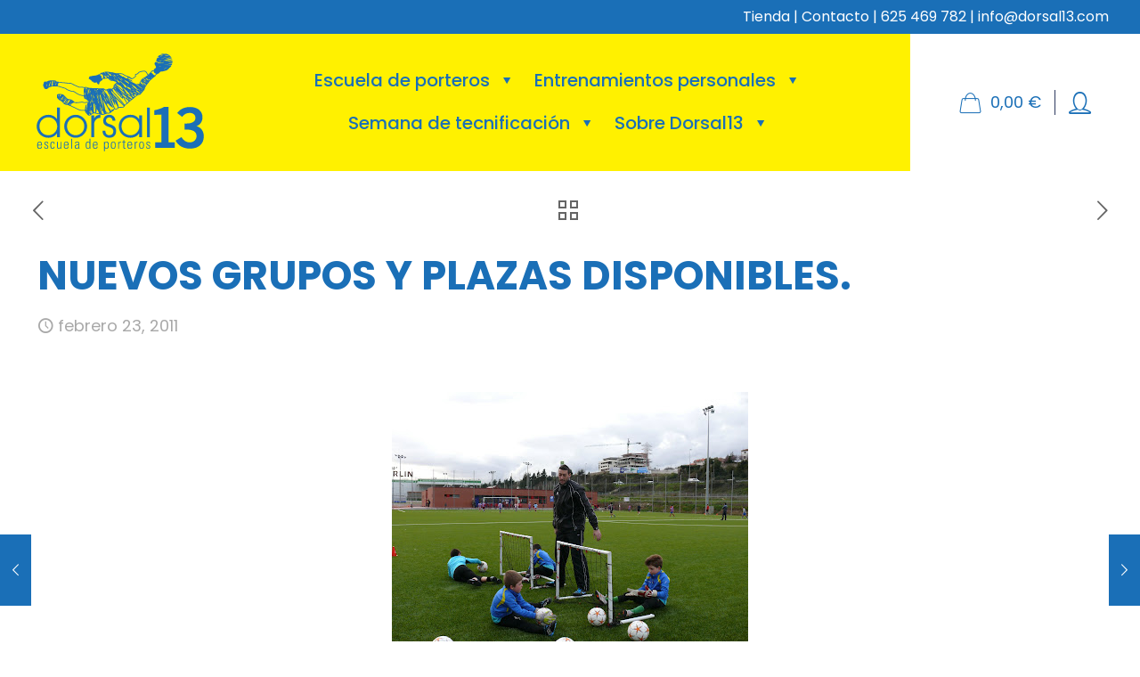

--- FILE ---
content_type: image/svg+xml
request_url: https://www.dorsal13.com/wp-content/uploads/2025/03/portero-logo-dorsal13-escuela-de-porteros-azul.svg
body_size: 29525
content:
<?xml version="1.0" encoding="UTF-8"?>
<svg xmlns="http://www.w3.org/2000/svg" xmlns:xlink="http://www.w3.org/1999/xlink" version="1.1" id="Layer_1" x="0px" y="0px" width="1133.858px" height="550px" viewBox="-283.464 -105.421 1133.858 550" xml:space="preserve"> <g> <path fill="#1A6FB7" d="M219.716,137.428l-11.27,11.27c0,0,0.39,17.271-6.123,15.924c-2.993-0.626-6.133-4.899-6.133-4.899 l-4.9-11.024l2.452-3.93l-16.171,5.157H165.07l-6.121-5.157v-4.9l-9.796,1.231c0,0-3.929-2.452-3.929-7.354 s-4.899-3.671-4.899-3.671l-6.123-3.928l-2.452-4.901l-8.818-2.441c0,0,0-7.352,2.44-13.73c2.452-6.367,13.731-4.893,13.731-4.893 l18.622-3.682c0,0,23.526-2.439,28.417-3.672c4.899-1.22,12.499-6.12,17.402-7.353c1.55-0.379,3.239-0.668,5.023-1.16h0.01 l11.137,4.841c0,0,8.575,5.867,9.796,13.467c1.229,7.598,1.229,27.452,1.229,27.452s0.01,0.156,0.041,0.432L219.716,137.428z"></path> <path fill="#1A6FB7" d="M785.453-97.567L733.44-86.501c11.257-7.682,24.874-12.164,39.53-12.164 C777.223-98.665,781.401-98.282,785.453-97.567z M843.206-24.971l-37.151,10.493l36.896-6.924c-0.217,2.206-0.534,4.39-0.954,6.521 L772.147-1.783l7.119-0.605l61.902-8.738c-0.959,3.795-2.221,7.469-3.78,10.982l-38.924,8.051l37.194-4.358 c-3.981,7.804-9.374,14.756-15.832,20.538l-4.379,0.436c-0.348,1.01-0.838,1.99-1.393,2.918c0.741-0.132,1.492-0.252,2.229-0.388 c-1.276,1.005-2.6,1.958-3.951,2.871c-1.189,1.518-2.335,2.667-2.855,3.164l-7.977,7.645l-7.764,5.441l-21.751,6.312l-16.63,3.751 l-14.767,1.14l-15.765,15.754l-18.785,8.651l-5.168,4.127l-3.955,10.164l-12.893,9.007l-37.949,33.125 c-1.372,2.363-7.592,12.975-11.55,17.555c-0.316,0.377-0.646,0.729-0.958,1.033c-0.076,0.081-0.15,0.155-0.221,0.223l-0.082,0.077 c-3.525,3.307-12.205,14.585-13.063,15.704l-10.983,16.704c-0.317,0.959-1.19,3.584-2.31,6.824v0.339l-0.294,0.495 c-1.029,3.004-2.135,6.113-3.118,8.79c-0.378,0.997-0.732,1.945-1.071,2.849c-2.093,5.433-2.919,6.771-3.191,7.211 c-1.015,1.64-2.654,3.566-4.965,6.144l-2.508,2.776c-2.543,2.791-5.702,6.267-9.499,10.642c-1.057,1.211-2.154,2.484-3.312,3.831 c-0.847,0.994-1.724,2.041-2.633,3.129l-5.361,6.433c-0.87,1.04-1.606,1.916-2.254,2.667c-2.908,3.396-4.568,5.176-7.426,5.176 c-0.293,0-0.604-0.024-0.957-0.048c-0.532-0.038-1.268-0.074-2.078,0.01l-0.15,0.018c-0.218,0.03-0.452,0.057-0.698,0.099 c-1.524,0.26-3.633,0.875-6.253,1.832c-5.103,1.874-10.613,4.495-12.741,5.536c-1.018,0.48-1.758,0.847-2.131,1.032 c-1.289,1.019-7.306,5.79-12.841,10.371c-1.675,1.403-3.335,2.799-4.813,4.074c-1.146,0.98-2.174,1.898-3.021,2.682 c-0.41,0.376-0.793,0.738-1.105,1.057c-1.166,1.163-2.509,2.423-3.986,3.741l-0.373,0.33c-0.234,0.204-0.465,0.412-0.708,0.618 c-2.642,2.313-5.74,4.824-8.944,7.26c-1.27,0.97-2.563,1.927-3.864,2.877l-0.783,0.56c-0.534,0.381-1.075,0.766-1.608,1.137 c-1.605,1.13-3.546,2.582-5.763,4.323c-3.399,2.671-6.72,5.413-8.909,7.244c-2.659,2.217-4.58,3.875-4.872,4.129 c-0.218,0.2-1.299,1.197-2.907,2.657c-0.288,0.272-0.641,0.591-1.015,0.921l-0.101,0.09c-1.388,1.252-3.054,2.755-4.854,4.359 c-4.179,3.704-7.557,6.599-10.347,8.851c-2.136,1.733-3.827,3.033-5.169,3.966l-0.175,0.122c-0.188,0.132-0.366,0.257-0.542,0.377 l-0.816,0.541c-5.074,3.365-9.455,6.276-14.557,12.455c-2.017,2.439-3.985,5.176-6.018,8.372c-0.431,0.683-0.903,1.377-1.403,2.054 c-4.857,6.614-10.841,9.832-18.294,9.834c-1.569,0-2.971-0.131-4.208-0.245c-0.888-0.076-1.655-0.148-2.25-0.148h-18.624 c-0.16,0-1.079,0.064-3.311,1.393c-3.4,2.005-7.129,5.346-8.575,6.688c-0.558,0.511-0.876,0.818-0.896,0.835l-0.383,0.374 l-0.487,0.225c-1.219,0.557-12.091,5.439-18.697,5.439c-4.385,0-7.73-2.038-9.828-3.829l-2.434,2.436l-3.78,10.066l-12.941,9.062 l-1.421,1.153c-0.966,0.768-2.348,1.866-3.96,3.114c-3.63,2.799-8.853,6.684-13.138,9.284c-1.059,0.646-2.088,1.228-3.045,1.7 c-3.128,1.563-7.106,2.359-11.833,2.359c-2.611,0-4.958-0.251-6.53-0.472l-0.247-0.032c-0.49-0.073-0.908-0.149-1.237-0.206 l-23.841,7.322c-0.53,0.227-2.235,0.935-4.549,1.75c-4.262,1.519-10.358,3.33-15.148,3.33c-0.379,0-0.775-0.016-1.165-0.027 c-2.026-0.059-4.324-0.27-6.859-0.627c-0.391-0.059-0.787-0.125-1.179-0.19c-5.078-0.791-10.067-1.979-13.847-2.926 c-0.898-0.215-1.951-0.494-3.121-0.809l-1.258-0.333c-5.455-1.456-11.852-3.072-18.783-3.929c-3.547-0.441-6.46-1.089-9.178-2.036 c-1.127-0.388-2.103-0.784-3.047-1.165c-1.156-0.47-2.247-0.909-3.488-1.267c-0.656-0.195-1.269-0.349-1.893-0.472 c-0.755-0.154-1.607-0.244-2.558-0.268c-0.307-0.01-0.6-0.016-0.893-0.016c-4.746,0-10.178,1.204-11.21,1.447 c-0.646,0.246-2.951,1.133-5.525,2.243c-4.35,1.867-6.397,3.041-7.35,3.702c-0.887,0.614-1.624,1.415-2.557,2.422 c-0.462,0.5-0.943,1.023-1.476,1.56c-1.561,1.58-3.888,3.653-7.975,5.564c-1.429,0.683-3.016,1.313-4.7,1.871 c-2.297,0.765-4.538,1.167-6.654,1.192l-0.234,0.004c-4.83,0-8.237-1.872-10.244-3.446c-0.964-0.75-1.643-1.46-2.043-1.923 c-0.163-0.187-0.289-0.347-0.38-0.468l-16.369-17.604l-9.138-18.514H59.711c-6.727,0-14.138-1.286-22.027-3.821 c-6.892-2.219-22.57-10.111-30.105-13.908c-0.999-0.501-1.825-0.92-2.428-1.221c-4.808-2.404-36.841-17.215-37.166-17.362 l-0.292-0.156c-0.022-0.015-2.373-1.416-5.276-2.712c-1.948-0.87-3.674-1.483-5.128-1.833c-2.099-0.509-3.694-0.995-5.346-1.633 c-1.37-0.538-2.824-1.19-4.88-2.184c-1.336-0.646-2.87-1.414-4.73-2.347l-2.852-1.422c-0.147-0.076-0.286-0.145-0.416-0.206 l-0.158-0.076c-0.113-0.058-0.195-0.099-0.27-0.138c-4.292-2.053-6.349-2.314-7.66-2.314c-0.204,0-0.4,0.004-0.591,0.018 l-0.113,0.008c-0.593,0.044-1.19,0.136-1.817,0.232c-1.062,0.166-2.266,0.353-3.762,0.353c-0.348,0-0.707-0.01-1.069-0.039 c-3.262-0.268-6.677-1.627-9.293-2.776c-1.386-0.609-2.799-1.275-4.225-1.948c-1.355-0.639-2.722-1.286-4.075-1.88 c-1.745-0.772-3.222-1.752-4.516-2.991c-1.628-1.558-2.79-3.358-4.136-5.441c-0.514-0.8-1.07-1.657-1.705-2.582 c-1.361-2.006-2.769-3.813-4.437-5.694c-0.931-1.047-1.742-1.913-2.478-2.651c-0.781-0.772-1.46-1.394-2.059-1.887 c-1.635-1.345-2.826-1.907-4.474-2.69c-1.583-0.748-3.555-1.68-6.3-3.514l-0.363-0.24c-0.271-0.177-0.505-0.331-0.732-0.485 c-2.442-1.609-4.787-3.094-7.056-4.532c-2.13-1.353-4.143-2.629-6.024-3.873c-0.521-0.345-1.039-0.693-1.532-1.027 c-1.142-0.782-2.143-1.493-3.066-2.186c-5.52-4.149-12.275-13.63-13.647-19.143c-1.314-5.237,0.739-19.49,1.163-22.295l0.256-1.684 l1.56-0.697c0.383-0.17,9.511-4.197,16.216-4.197c2.853,0,7.017,0.309,12.379,0.913c3.364,0.373,7.169,0.858,11.624,1.49 c0.813,0.11,1.624,0.224,2.411,0.338c6.053,0.865,10.025,3.479,14.116,7.13c0.145,0.123,0.293,0.259,0.45,0.401 c2.478,2.24,5.241,5.085,8.743,8.686c0.991,1.019,2.039,2.098,3.158,3.239l3.313,3.372c1.684,1.706,3.123,3.145,4.368,4.378 l0.131,0.129c0.121,0.119,0.241,0.238,0.355,0.359c2.928,2.889,4.783,4.654,6.418,6.212l0.974,0.923 c0.969,0.924,1.944,1.877,3.113,3.042c1.22,1.222,3.391,2.215,6.636,3.039c1.336,0.34,2.836,0.651,4.584,0.958 c2.333,0.41,4.87,0.783,7.325,1.141l0.705,0.106c1.782,0.27,3.601,0.541,5.447,0.859c1.179,0.2,2.392,0.408,3.604,0.652 c3.215,0.625,6.604,1.893,10.063,3.771c0.801,0.429,1.578,0.895,2.166,1.25c7.503,4.581,12.779,10.4,13,10.646l0.22,0.241 l0.164,0.284c0.005,0.006,1.588,2.625,4.964,4.869c1.658,1.11,3.484,1.957,5.435,2.512c3.377,0.967,7.142,1.417,11.851,1.417 c2.094,0,4.09-0.086,6.022-0.164c1.704-0.07,3.309-0.143,4.794-0.143c4.838,0,29.974-3.51,39.246-4.867l0.63-0.094l0.616,0.162 c7.049,1.855,19.456,4.799,22.731,4.799c2.273,0,7.318-1.026,11.771-1.932c4.623-0.938,8.613-1.748,10.781-1.748h13.225l1.07-1.305 l-11.844-9.304l-6.626-4.492c-0.496-2.64-1.03-5.293-1.586-7.951L100,295.586c0.025,1.496,0.042,3.009,0.042,4.555v1.928 l-6.255-4.248c-0.013-1.481-0.041-2.943-0.08-4.384l-3.538-1.208c-0.032,1.024-0.067,2.042-0.095,3.079l-8.062-5.475l-0.106-0.425 l-2.744-0.938l-1.418-11.373l-2.863-7.821c-6.522-0.551-27.07-2.963-46.19-12.416c-14.805-7.32-16.84-8.954-18.994-10.688 c-0.984-0.789-1.91-1.534-4.694-3.122c-2.354-1.348-4.51-2.855-6.596-4.317c-5.125-3.59-9.552-6.687-15.503-6.687 c-0.649,0-1.318,0.037-1.991,0.111c-0.741,0.082-1.528,0.125-2.34,0.125c-7.899,0-17.621-3.924-27.023-7.713 c-4.628-1.867-8.997-3.63-12.788-4.77c-9.979-2.995-12.715-5.54-16.18-8.761c-1.033-0.96-2.102-1.956-3.497-3.072 c-3.433-2.739-18.369-7.108-29.278-10.299c-6.919-2.021-13.451-3.931-17.208-5.4c-6.946-2.721-16.434-5.066-25.382-6.278 c-4.272-0.572-8.212-0.862-11.705-0.862h-28.673c-0.806,0-1.553,0.02-2.261,0.049c-2.466,0.113-4.474,0.421-6.695,1.028 c-1.656,0.452-3.364,1.058-5.34,1.76c-0.81,0.284-1.671,0.592-2.601,0.912c-1.588,0.558-3.178,1.085-4.841,1.606 c-0.613,0.19-1.255,0.383-1.927,0.581l-0.207,0.059c-2.755,0.813-5.045,1.65-6.992,2.548c-0.595,0.273-1.15,0.548-1.67,0.819 c-3.721,1.991-5.843,4.185-8.78,7.219c-0.728,0.752-1.488,1.537-2.313,2.361c-2.405,2.415-5.054,4.004-7.874,4.72 c-0.345,0.099-0.691,0.17-1.035,0.229c-0.857,0.16-1.804,0.244-2.761,0.244c-2.375,0-4.889-0.512-7.678-1.571 c-0.274-0.106-0.525-0.199-0.772-0.308c-1.17-0.463-2.387-1.049-3.309-1.505c-5.781-2.887-7.307-7.064-9.239-12.354 c-1.045-2.858-2.23-6.099-4.361-10.024c-0.302-0.559-0.582-1.105-0.825-1.642c-0.5-1.109-0.88-2.137-1.162-3.159 c-1.508-5.552,0.232-9.681,2.01-13.642v-0.05l0.505-1.063c0.049-0.106,0.094-0.212,0.14-0.316l0.091-0.205 c1.039-2.359,2.18-5.189,2.549-8.915c0.557-5.591,3.054-9.039,7.42-10.258l0.547-0.134c1.087-0.251,2.305-0.376,3.699-0.376 c1.526,0,3.092,0.146,4.604,0.282c1.879,0.171,3.618,0.336,5.23,0.228c0.32-0.025,0.649-0.066,0.968-0.116 c0.539-0.087,1.137-0.222,1.75-0.389c2.267-0.629,4.82-1.737,7.773-3.016c3.172-1.374,6.765-2.935,10.735-4.181 c0.5-0.17,1.081-0.343,1.667-0.5c2.353-0.677,4.76-1.181,7.118-1.491c0.27-0.05,0.545-0.083,0.826-0.111 c0.41-0.055,0.821-0.096,1.234-0.131c3.162-0.287,5.401-0.51,7.112-0.68c5.601-0.555,5.73-0.561,13.956-0.561h0.256 c2.214,0,3.995,0,5.507,0.01c5.864,0.045,7.836,0.225,14.448,1.061c0.22,0.022,0.503,0.057,0.795,0.094l0.677,0.086 c0.744,0.093,1.339,0.192,1.857,0.3c6.861,1.364,9.427,5.084,10.382,7.583c5.632,1.459,13.769,3.367,16.079,3.367 c1.358,0,2.888,0.129,4.761,0.325l1.69,0.18c3.126,0.341,6.673,0.726,10.692,0.726c4.02,0,8.303,0.971,12.444,1.91 c3.985,0.903,7.751,1.76,11.082,1.76c7.735,0,21.76,1.287,30.321,2.48c8.691,1.2,28.035,2.423,35.598,2.423 c8.051,0,25.827,11.048,28.673,12.856c3.074,1.369,38.556,17.184,44.379,19.753c2.046,0.902,5.718,1.355,10.919,1.355 c2.865,0,5.789-0.136,8.137-0.247c1.766-0.082,3.29-0.157,4.429-0.157c5.772,0,14.529,1.574,19.232,2.514 c3.624,0.731,6.138,1.866,7.642,2.72l5.892-5.664l1.782,0.594c0.27,0.091,6.653,2.227,11.6,4.556l0.356,0.17 c0.252,0.12,0.502,0.238,0.743,0.362c2.359,1.179,9.659,2.733,17.721,3.759l0.475,0.06c0.561,0.07,1.11,0.141,1.655,0.201 c3.081,0.345,5.709,0.536,7.395,0.536c6.338,0,16.337,1.165,21.832,2.541c1.2,0.298,3.333,0.45,6.339,0.45 c2.341,0,5-0.086,7.522-0.182c0.563-0.01,1.081-0.03,1.598-0.057l0.175-0.008c3.957-0.145,8.048-0.294,12.035-0.294 c2.426,0,4.994,0.055,7.842,0.166c2.163,0.082,4.329,0.185,6.451,0.31c2.324,0.113,4.625,0.247,6.818,0.374l1.339,0.07 c0.91,0.045,1.793,0.09,2.653,0.128c2.635,0.12,4.486,0.171,6.011,0.171h27.207c2.492,0,4.435,0.175,6.114,0.559 c2.55,0.57,4.152,1.541,5.701,2.479c1.121,0.683,2.279,1.382,4.039,2.088c4.624,1.852,9.24,5.604,11.71,7.808 c1.126-0.684,2.616-1.545,4.242-2.385c2.635-1.353,4.938-2.29,6.856-2.786l0.027-0.015l0.336-0.082 c1.455-0.351,2.796-0.982,4.357-1.825l0.839-0.455c2.529-1.373,5.388-2.934,8.946-2.934h16.175c0.334,0,0.835,0.006,1.388,0.057 c1.029,0.054,2.066,0.2,2.947,0.334c2.575,0.413,5.164,1.067,6.924,1.559c1.656-2.176,4.224-5.215,7.063-7.347 c0.924-0.688,1.771-1.221,2.596-1.627c2.053-1.025,2.135-1.068,2.418-4.127c0.029-0.321,0.057-0.688,0.088-1.083l0.115-1.641 c0.13-1.8,0.282-4.04,0.557-6.84c0.234-2.488,0.921-4.952,2.036-7.321c0.749-1.622,1.708-3.219,2.839-4.725 c3.274-4.457,7.48-7.561,9.693-9.012c0.539-0.36,0.995-0.642,1.333-0.846l9.88-13.751L348.707,144 c-1.315-0.436-11.144-3.707-14.756-4.839c-1.167-0.362-2.898-0.752-5.005-1.126c-0.454-0.071-0.953-0.154-1.466-0.234 c-3.922-0.599-8.013-0.949-11.221-0.949c-7.522,0-16.81-5.527-19.788-10.281c-0.181-0.289-0.798-1.132-2.638-2.74 c-1.121-1.004-2.477-2.105-3.942-3.217c-2.579-1.984-5.17-3.789-6.513-4.705l-28.629,3.543l-15.562,1.176l-2.632,1.314v8.622 l-14.883,9.312l-10.102,10.101c-0.032,3.672-0.504,12.237-4.068,15.884c-1.568,1.606-3.643,2.257-5.808,1.808 c-3.971-0.829-7.373-5.234-8.015-6.109l-0.198-0.27l-5.129-11.536l-10.296,3.284h-14.124l-8.102-6.826v-2.82l-7.387,0.928 l-0.938-0.586c-2.005-1.251-5.394-4.765-5.394-9.997c0-0.352-0.044-0.551-0.072-0.646c-0.202-0.055-0.992,0.005-0.995,0.007 l-1.262,0.277l-1.137-0.687l-6.844-4.392l-2.214-4.427l-9.768-2.704v-2.36c0-0.323,0.031-8.009,2.647-14.843 c1.75-4.544,6.677-7.044,13.883-7.044c1.143,0,2.066,0.064,2.618,0.116l18.444-3.633c6.482-0.674,24.143-2.631,27.979-3.597 c2.142-0.531,5.178-2.016,8.112-3.458c3.21-1.571,6.528-3.198,9.294-3.894c0.667-0.162,1.338-0.307,2.029-0.457 c0.956-0.201,1.944-0.412,2.928-0.683l0.41-0.114c3.083-0.892,6.673-2.559,10.259-7.585c0.323-0.45,0.625-0.855,0.937-1.23 c3.87-4.79,7.704-5.46,11.267-5.46c0.491,0,0.981,0.013,1.477,0.026c1.605,0.043,3.288,0.154,5.128-0.558 c1.062-0.407,2.258-0.895,3.547-1.417c1.3-0.529,2.697-1.095,4.154-1.666c2.303-0.886,5.329-2.007,8.451-2.919 c4.23-1.22,7.805-1.809,10.945-1.809c3.412,0,7.654,0,11.98,0.072c4.999,0.084,9.047,0.256,12.029,0.502 c2.248,0.188,3.938,0.431,5.17,0.737c0.877,0.224,3.632,0.748,12.318,1.797l1.474,0.186c7.262,0.865,14.785,1.656,16.402,1.815 c0.358,0.038,0.557,0.059,0.557,0.059l0.535,0.118c0.008,0.001,1.315,0.404,3.39,1.023c1.628,0.485,6.497,1.945,11.296,3.264h0.009 l0.411,0.113c5.309,1.471,9.348,2.458,11.685,2.853c2.046,0.342,4.271,0.5,6.988,0.5c2.353,0,4.831-0.12,7.456-0.246 c3.075-0.148,6.257-0.299,9.795-0.299c10.357,0,23.004,1.292,30.395,2.492c5.683,0.914,13.634,5.824,20.647,10.156 c3.268,2.019,6.354,3.926,8.668,5.086c1.885,0.938,6.47,2.881,17.572,6.779c4.697,1.655,9.252,3.189,12.24,4.187l3.722,1.235 l23.6,15.416l8.004-4.006l12.152-8.337l8.53-7.669c-0.173-1.578-0.663-4.365-2.031-7.106c-0.933-1.864-1.011-3.815-0.227-5.64 c1.761-4.103,7.377-5.996,8.48-6.332l0.157-0.046l9.405-2.356c0.993-0.567,4.76-2.903,8.517-7.591 c5.697-7.135,11.417-11.065,17.99-12.379c6.128-1.232,18.628-3.673,18.628-3.673l0.395-0.052l19.071-1.261l0.43,0.093 c2.123,0.463,12.875,3.068,15.84,9.006c1.012,2.004,2.297,3.922,3.93,6.353c2.142,3.187,4.807,7.158,8.256,13.369 c1.736,3.128,2.901,3.824,3.216,3.963c0.116,0.053,0.156,0.056,0.156,0.058c0.217-0.069,0.821-0.734,1.134-1.38l0.27-0.558 l2.324-2.113l10.246-9.213l15.105-17.562l0.354-0.237c0.088-0.061,2.296-1.528,5.014-2.731c2.11-0.943,4.037-1.493,5.709-1.633 c0.266-0.025,0.572-0.041,0.873-0.041c0.81,0,1.59,0.111,2.314,0.33c1.417,0.441,3.048,0.923,4.547,1.347v-8.417 c0-5.236,7.576-7.804,12.088-8.864l7.406-13.59c-2.387-5.46-7.513-16.626-10.282-20.258c-4.777-6.266-0.143-18.169,0.837-20.49 l0.899-2.141l17.49,1.883c4.295-1.77,8.51-3.497,12.644-5.179c-5.826,0.084-11.887,0.123-18.244,0.123c-0.544,0-1.077,0-1.609-0.01 v-0.451c0-12.233,3.12-23.732,8.613-33.747c3.018-0.556,5.979-1.076,8.9-1.567c4.143-1.972,8.214-3.837,12.256-5.632h-13.55 c-1.433,0.594-2.879,1.211-4.347,1.836c4.219-6.298,9.421-11.878,15.414-16.512l14.159-1.271 c14.871-4.84,28.729-8.399,42.963-12.01c10,2.031,19.232,6.196,27.204,12.003l-19.751,1.764 c-5.896,1.847-11.605,3.702-17.186,5.577l-4.361,1.868c12.794-0.801,24.346-2.718,39.361-7.005v0.021l3.455-1.099 c6.564,5.046,12.205,11.22,16.639,18.235c-10.275,1.281-20.141,2.892-29.963,4.769c-7.734,3.333-15.385,6.212-23.086,8.727 l31.362-6.306c7.319-1.959,14.847-3.806,22.683-5.545c1.281,2.133,2.452,4.35,3.485,6.632l-24.602,4.955 c-18.192,4.871-35.149,10.418-52.481,16.796c15.339-1.222,30.271-3.238,46.825-6.502c9.607-1.97,19.708-4.226,30.61-6.943 c0-0.01,0-0.01,0-0.01h0.011l0.1,0.408l2.681-0.573c0.615,1.968,1.16,3.987,1.601,6.038l-19.705,4.216 c-4.091,0.923-8.066,1.776-11.94,2.554l-31.116,6.665L843-34.944c0.205,2.165,0.307,4.36,0.307,6.584 C843.289-27.219,843.256-26.09,843.206-24.971z M776.674-88.151l9.146-0.809c1.642-0.5,3.279-0.994,4.951-1.485l7.526-3.231 c-2.813,0.717-5.594,1.427-8.375,2.135C785.481-90.416,781.074-89.301,776.674-88.151z M770.787-63.275l-32.716,10.409 c2.671-0.646,5.314-1.281,7.947-1.918c16.246-3.929,31.342-7.578,46.467-10.675l9.158-2.132c0.287-0.124,0.566-0.249,0.854-0.372 L770.787-63.275z M735.003-75.521h12.246c4.253-1.698,8.512-3.32,12.809-4.892l-14.679,1.324 C741.977-77.979,738.536-76.79,735.003-75.521z M739.182-34.671c6.151-2.413,12.204-4.716,18.198-6.933l-36.711,7.383 C727.088-34.305,733.223-34.446,739.182-34.671z M738.121,9.711l-9.004-0.764c0.943,1.01,1.843,1.993,2.683,2.955l22.135-4.424 L738.121,9.711z M757.619-13.169l1.683-0.472c-3.722,0.669-7.426,1.315-11.117,1.917C751.35-12.171,754.492-12.653,757.619-13.169z M793.072,26.742l-4.145,0.41l-27.718,6.833c0.227,0.081,0.459,0.154,0.686,0.22c1.021-0.111,2.045-0.223,3.053-0.333 c4.605-0.5,9.122-0.995,13.567-1.501c1.596-0.377,3.214-0.723,4.865-0.95C786.952,30.919,790.426,28.835,793.072,26.742z M675.702,84.163l-0.41,0.758c2.953,1.347,5.845,2.791,8.706,4.31c-4.74-3.291-9.467-6.246-14.284-9.036L675.702,84.163z M640.292,84.461c0.072,0.108,0.143,0.22,0.213,0.325c4.051,1.602,7.993,3.232,11.848,4.893c-3.376-2.502-6.675-4.881-10.041-7.033 L640.292,84.461z M654.975,115.595c-0.09-0.094-0.191-0.185-0.289-0.269l-1.628-0.583 C653.693,115.028,654.337,115.305,654.975,115.595z M665.869,112.669l2.633-2.299c-0.118-0.082-0.231-0.169-0.349-0.254 c-2.502-0.934-5.065-1.793-7.725-2.524c-0.654-0.173-1.312-0.339-1.956-0.511c1.53,1.568,3.098,3.118,4.706,4.633L665.869,112.669z M492.245,123.611l-2.023-1.321c0.004,0.915,0.054,1.859,0.156,2.859c-9.046-5.877-18.808-11.607-29.526-17.209 c1.024,4.112,2.029,8.113,3,12.02c0.14,0.553,0.278,1.119,0.427,1.679c9.823,4.329,19.04,8.771,27.828,13.25 c0.48,2.279,1.024,4.74,1.562,7.426c2.45,12.252,8.569,8.829,23.524,17.401c1.678,0.964,3.18,1.754,4.53,2.402 c23.312,18.415,44.823,35.253,67.274,48.905c-4.787-4.575-9.444-9.128-14.06-13.65c-14.59-11.784-29.329-22.476-45.193-32.621 c3.21,0.27,3.618-1.363,3.618-1.363l17.402,2.451l2.648-4.235c3.714,1.519,7.363,3.059,10.957,4.614 c-1.71-2.203-3.373-4.432-4.992-6.655l-3.486-1.928l0.995-1.589l6.685-12.899c1.552,5.014,3.22,9.803,5.035,14.375l32.746,18.029 c-8.667-10.944-18.798-20.737-30.518-31.147c-2.275-0.686-4.585-1.323-6.926-1.915l4.443-8.558 c1.866,1.634,3.722,3.252,5.542,4.854c4.55,1.393,8.998,2.955,13.369,4.626L568.629,133.4l1.735-3.332l8.859-8.86 c0.658,0.225,1.322,0.451,1.979,0.678c-0.216-0.678-0.417-1.354-0.613-2.041l5.046-5.035c0.028,0.135,0.059,0.286,0.088,0.42 l17.132,14.79c4.906,1.957,9.733,3.947,14.487,5.925l-5.611-6.726c-8.191-4.782-16.196-10.146-24.388-16.122l0.425-0.421 l6.457-2.308c1.44,1.023,2.871,2.041,4.309,3.025l-2.933-3.516l5.884-2.104l3.497-2.737c2.431,0.809,4.843,1.599,7.229,2.379 c-1.649-1.375-3.327-2.728-5.043-4.091l5.59-4.38l4.888-3.353l25.253,8.943c-0.963-0.884-1.946-1.764-2.938-2.646 c-7.719-2.255-14.861-4.462-21.853-6.624l6.554-4.503c0.782,0.249,1.569,0.483,2.361,0.729c-0.649-0.328-1.308-0.678-1.953-1.005 l4.25-2.925c-1.594-1.176-3.11-3.066-4.589-5.727c-3.323-5.985-5.908-9.834-7.983-12.924c-1.758-2.611-3.144-4.675-4.326-7.039 c-1.172-2.352-7.202-4.677-11.177-5.608l-17.989,1.186c-1.596,0.314-12.734,2.494-18.396,3.63 c-5.063,1.011-9.625,4.239-14.358,10.163c-5.268,6.584-10.618,9.301-10.842,9.416l-0.307,0.154l-10.037,2.513 c-1.822,0.581-4.106,1.868-4.51,2.813c-0.03,0.067-0.05,0.129,0.074,0.391c2.749,5.497,2.779,10.966,2.779,11.197v1.389 l-11.158,9.998l-12.863,8.792L492.245,123.611z M629.793,151.703c0.112-0.133,0.232-0.269,0.349-0.413l-4.137-4.963 c-1.087-0.453-2.164-0.904-3.239-1.363c-1.681-0.698-3.365-1.404-5.056-2.112l11.263,9.724c0.004-0.003,0.004-0.003,0.004-0.003 l0.206-0.206C629.372,152.184,629.583,151.955,629.793,151.703z M597.662,203.766c0.141-0.377,0.288-0.786,0.428-1.182 c-1.842-1.703-3.653-3.402-5.414-5.096c-0.839-0.411-1.669-0.82-2.517-1.241c2.238,3.006,4.581,5.929,7.02,8.788 C597.337,204.622,597.5,204.195,597.662,203.766z M563.977,247.569c0.616-0.711,1.312-1.54,2.125-2.518 c-8.356-6.507-16.337-12.838-24.196-19.085c-2-1.59-4.003-3.177-5.989-4.758c-0.092-0.063-0.182-0.124-0.277-0.184 c-3.486-0.886-6.923-1.818-10.33-2.8c2.262,3.546,4.495,7.175,6.712,10.89c10.049,6.129,20.571,12.398,31.593,18.876 C563.731,247.854,563.852,247.718,563.977,247.569z M536.642,250.019c-1.351-2.523-2.705-5.006-4.065-7.459l-29.754-13.022 c0.749,1.668,1.49,3.385,2.205,5.106C515.276,240.028,525.755,245.155,536.642,250.019z M511.365,277.833 c0.861-0.794,1.8-1.625,2.74-2.434l-0.842-0.671l-1.939,0.69c-0.611-1.231-1.229-2.451-1.823-3.658l-26.046-20.614 c5.135,7.775,10.572,15.568,16.239,23.668c3.418,1.443,6.918,2.823,10.512,4.131C510.543,278.61,510.933,278.239,511.365,277.833z M467.547,313.769c0.473-0.437,0.896-0.821,1.271-1.163c-0.138-0.523-0.267-1.06-0.398-1.581c-1.201-0.718-2.413-1.446-3.594-2.166 l2.393,5.208C467.325,313.969,467.447,313.862,467.547,313.769z M465.916,302.205c-1.804-5.962-3.794-11.688-5.947-17.262 l-8.624-5.486l8.755,19.106C462.023,299.774,463.959,300.995,465.916,302.205z M455.794,274.914 c-0.061-0.142-0.125-0.286-0.186-0.43l-9.924-7.354l0.868,1.896L455.794,274.914z M338.136,196.681 c3.492,3.364,6.946,6.677,10.359,9.946l8.86,5.641c-1.434-1.743-2.85-3.488-4.273-5.21c-1.417-1.734-2.834-3.456-4.236-5.168 c-3.551-2.362-7.02-4.691-10.454-7.019C338.322,195.52,338.242,196.121,338.136,196.681z M340.691,179.478 c-0.238,0.508-0.442,1.022-0.626,1.537c0.037,0.051,0.077,0.1,0.117,0.149l22.377,16.583c-0.287-0.461-0.563-0.922-0.853-1.394 c-3.352-4.012-6.706-8.126-10.016-12.431c-2.969-2.718-5.952-5.335-8.94-7.899C341.924,177.147,341.236,178.299,340.691,179.478z M352.524,167.369c0,0-0.574,0.313-1.461,0.901c20.36,13.42,37.937,28.4,55.223,43.145c3.824,3.253,7.619,6.494,11.423,9.702 l-9.919-21.614c-4.565-5.815-9.33-11.734-14.283-17.856l-38.676-16.942l-1.67,2.321L352.524,167.369z M237.173,72.871 c0.198,0.508,0.395,1.022,0.592,1.539l7.693,4.473l5.73,3.177c-3.475-2.484-7.208-4.9-11.26-7.262l-0.296-0.193l-2.353-1.761 C237.244,72.856,237.209,72.863,237.173,72.871z M262.334,112.245l16.595-2.056c-0.111-0.273-0.23-0.545-0.342-0.821 c-1.804-2.502-3.702-4.941-5.704-7.32L250.845,89.23C254.694,97.597,258.472,105.141,262.334,112.245z M269.136,84.611 l-10.523-4.829c4.778,3.671,9.044,7.477,12.931,11.444C270.735,89.04,269.934,86.838,269.136,84.611z M292.722,105.103 c-0.843-3.479-1.579-7.035-2.205-10.676l-13.415-6.155c1.301,3.498,2.604,6.943,3.93,10.348L292.722,105.103z M369.283,100.643 l2.525,5.508c9.321,9.385,18.511,18.19,27.718,26.57c2.204,0.792,4.449,1.568,6.726,2.337c-2.735-2.993-5.435-6.052-8.069-9.159 C388.633,117.932,379.107,109.593,369.283,100.643z M386.174,100.219c0.819,0.433,1.65,0.873,2.473,1.313l-2.76-2.768 c-0.636-0.576-1.28-1.147-1.919-1.723C384.697,98.108,385.436,99.165,386.174,100.219z M403.2,116.403 c-2.761-1.486-5.532-2.973-8.312-4.469c2.569,3.283,5.183,6.501,7.844,9.647c3.505,2.924,7.02,5.783,10.558,8.625 C410.112,125.174,406.736,120.619,403.2,116.403z M407.75,111.78c0.482,0.265,0.962,0.521,1.449,0.778 c-0.864-0.655-1.727-1.314-2.585-1.981C406.992,110.981,407.371,111.379,407.75,111.78z M451.249,143.229 c-9.297-5.425-18.671-10.715-28.166-15.967l20.183,20.255c9.015,5.487,17.412,10.86,25.373,16.14 c-0.74-2.696-1.456-5.403-2.187-8.152c-2.262-2.214-4.535-4.389-6.832-6.53C456.819,147.064,454.04,145.159,451.249,143.229z M461.022,141.723c0.742,0.443,1.47,0.871,2.206,1.313c-0.031-0.11-0.059-0.215-0.08-0.328l-6.061-4.534 C458.411,139.344,459.722,140.533,461.022,141.723z M491.819,146.542l1.54-2.971c-8.542-4.534-17.506-9.026-26.981-13.517 c0.15,0.584,0.285,1.168,0.436,1.744c11.002,7.321,21.567,14.542,31.96,21.668c-0.041-0.07-0.078-0.154-0.123-0.226l-1.341-2.428 C495.491,149.396,493.667,147.981,491.819,146.542z M485.391,166.046c6.756,7.384,13.308,15.125,19.678,23.354 c11.496,8.602,22.362,17.147,33.299,25.801c2.689,0.676,5.402,1.333,8.163,1.948c-8.421-8.615-16.522-17.68-24.39-27.933 C509.409,181.36,497.233,173.719,485.391,166.046z M510.791,161.699c0.861,0.584,1.716,1.168,2.577,1.754 c-0.969-0.76-1.927-1.518-2.906-2.289C510.577,161.354,510.678,161.525,510.791,161.699z M564.467,220.715 c-7.745-6.276-15.403-12.252-23.012-17.986c5.22,5.783,10.592,11.292,16.172,16.747 C559.88,219.903,562.171,220.328,564.467,220.715z M554.685,225.282c-0.762-0.146-1.521-0.297-2.281-0.453 c2.074,1.418,4.116,2.8,6.126,4.162C557.238,227.762,555.956,226.52,554.685,225.282z M484.756,214.821 c-1.358-3.671-2.648-7.291-3.88-10.901c-4.399-2.955-8.714-5.909-12.965-8.872c-6.413-3.414-12.713-7.075-18.927-10.993 c2.204,6.347,4.593,12.398,7.138,18.221L484.756,214.821z M458.799,222.203c-2.615-1.816-5.226-3.682-7.837-5.612 c0.806,0.934,1.604,1.87,2.402,2.801l6.802,5.383C459.712,223.925,459.25,223.063,458.799,222.203z M465.136,181.296 c-2.278-2.801-4.611-5.538-6.984-8.243c-2.067-0.943-4.122-1.887-6.14-2.842C456.285,173.892,460.664,177.586,465.136,181.296z M476.583,169.009c2.733,1.868,5.423,3.733,8.058,5.592c-3.056-3.456-6.175-6.834-9.319-10.134 C475.74,165.984,476.158,167.503,476.583,169.009z M472.541,216.264c5.435,3.284,10.923,6.494,16.447,9.619 c-0.377-0.974-0.757-1.936-1.134-2.909L472.541,216.264z M464.686,218.799c9.198,6.267,18.513,11.821,28.324,16.945 c-0.08-0.195-0.164-0.402-0.258-0.596C483.238,229.906,473.913,224.457,464.686,218.799z M497.299,201.743 c4.152,1.693,8.373,3.313,12.693,4.854c-0.762-1.067-1.519-2.146-2.287-3.188c-8.328-5.19-16.235-10.205-23.771-15.077 L497.299,201.743z M494.69,213.291c1.388,2.503,2.74,5.046,4.051,7.65l11.918,5.221 C505.235,221.761,499.913,217.485,494.69,213.291z M512.596,217.1c2.512,1.576,5.055,3.17,7.629,4.766 c-1.401-2.194-2.797-4.349-4.223-6.479c-2.583-0.843-5.158-1.703-7.705-2.605L512.596,217.1z M425.427,138.739 c-0.141-0.145-0.297-0.287-0.44-0.44c0.29,0.586,0.587,1.189,0.875,1.782c1.241,0.954,2.503,1.919,3.754,2.861 C428.216,141.548,426.825,140.146,425.427,138.739z M396.07,142.84l-9.395-4.308l0.451,0.995 c12.854,11.875,26.058,24.521,39.532,40.098l-3.656,4.499c5.114,3.505,10.2,6.944,15.275,10.329l9.515,4.171 c-2.593-6.378-4.992-13.022-7.184-20.048c-2.207-1.499-4.39-3.015-6.575-4.574C420.876,164.621,408.354,154.244,396.07,142.84z M399.435,159.793c1.815,2.654,3.692,5.21,5.629,7.639l4.175,2.317C405.959,166.302,402.683,163.002,399.435,159.793z M318.164,82.174c-1.249-0.955-2.514-1.908-3.774-2.86c1.149,1.022,2.276,2.05,3.396,3.084 C317.907,82.317,318.031,82.242,318.164,82.174z M325.917,100.857c0.983,0.473,1.971,0.943,2.954,1.415 c-1.541-1.65-3.108-3.301-4.707-4.942C324.735,98.53,325.322,99.707,325.917,100.857z M343.348,109.172 c1.713,0.81,3.426,1.61,5.138,2.411c-5.937-6.11-11.611-12.418-16.932-19.186c-0.594-0.463-1.19-0.915-1.796-1.375 c-2.028-1.55-4.068-3.107-6.11-4.668c-0.369,0.165-0.739,0.352-1.107,0.545C330.086,94.19,336.838,101.545,343.348,109.172z M342.837,86.41c-1.6-0.873-3.241-1.53-4.915-1.941c-1.61-0.397-3.248-0.584-4.931-0.53c1.014,1.373,2.04,2.726,3.086,4.06 c8.216,6.277,16.243,12.396,24.286,18.374C354.565,99.966,348.734,93.31,342.837,86.41z M345.789,78.788 c0.11,0.063,0.225,0.124,0.336,0.174c-0.47-0.452-0.933-0.892-1.413-1.351C345.075,78.009,345.43,78.398,345.789,78.788z M358.341,112.629c2.166,2.134,4.366,4.255,6.595,6.369c1.681,0.726,3.362,1.455,5.076,2.185c-0.01-0.021-0.021-0.041-0.031-0.052 C366.085,118.33,362.217,115.501,358.341,112.629z M362.526,85.916c1.476,1.371,2.924,2.729,4.379,4.068 c2.489,1.324,4.981,2.645,7.444,3.946c-1.423-2.204-2.831-4.43-4.233-6.705c-2.963-1.478-5.978-2.962-9.036-4.464L362.526,85.916z M327.536,76.109c0.44,0.667,0.884,1.336,1.336,1.999c0.637-0.113,1.26-0.204,1.886-0.274 C329.69,77.263,328.615,76.687,327.536,76.109z M335.022,114.836c6.226,7.844,13.495,14.367,21.481,20.459 c-4.55-5.805-8.974-11.361-13.441-16.766L335.022,114.836z M366.791,138.326c2.41,3.077,4.85,6.206,7.365,9.396 c1.015,0.675,2.02,1.354,3.045,2.039c3.733,2.504,7.506,5.024,11.28,7.642l-6.501-14.143c-2.219-2.051-4.421-4.071-6.616-6.091 c-2.799-2.563-5.558-5.097-8.285-7.629l-11.253-5.158C359.418,128.883,363.04,133.519,366.791,138.326z M314.256,68.957 c-1.226-0.136-2.516-0.281-3.834-0.432c3.138,2.352,6.247,4.695,9.33,7.035c-1.087-1.756-2.152-3.53-3.188-5.353 C315.8,69.794,315.018,69.371,314.256,68.957z M294.401,70.822c0.193,5.436,0.616,10.663,1.261,15.718 c7.313,3.347,14.389,6.699,21.341,10.031c-1.198-2.811-2.307-5.753-3.313-8.85l-0.288-0.873 C307.629,81.526,301.375,76.214,294.401,70.822z M303.815,120.043c0.664,1.806,1.352,3.59,2.072,5.353 c3.096,1.231,6.121,2.473,9.116,3.722c-0.925-1.396-1.828-2.79-2.741-4.164L303.815,120.043z M307.065,106.088l0.71-0.976 c-0.894-0.627-1.787-1.249-2.696-1.878C305.744,104.183,306.4,105.132,307.065,106.088z M299.694,107.042 c0.207,0.756,0.411,1.517,0.625,2.275l1.672,0.932C301.23,109.183,300.462,108.105,299.694,107.042z M359.911,157.628l-1.369,1.904 l18.339,8.03C371.404,164.169,365.753,160.857,359.911,157.628z M423.708,234.183c-7.311-5.961-14.408-12.009-21.462-18.028 c-13.448-11.466-27.075-23.088-42.058-33.975c0.656,1.023,1.302,2.051,1.957,3.083c11.968,11.465,23.67,24.172,35.545,38.528 l32.198,23.876L423.708,234.183z M428.784,230.294c1.312,1.067,2.623,2.135,3.95,3.189c-2.395-3.591-4.857-7.148-7.416-10.726 L428.784,230.294z M401.174,234.141l-1.222,1.313c1.192,1.992,2.334,4.023,3.407,6.093l33.506,21.317l-1.569-3.445L401.174,234.141 z M387.097,227.32c-0.369-0.247-0.738-0.503-1.11-0.747c0.997,1.918,1.99,3.845,2.975,5.805l2.942,1.879 C390.377,231.915,388.778,229.605,387.097,227.32z M343.554,210.87c17.967,23.195,39.07,45.749,64.638,69.758 c-0.343-4.717-0.997-9.189-1.94-13.444c-0.759-0.625-1.525-1.26-2.296-1.886l-5.219,2.746c-3.651-5.806-7.385-11.36-11.171-16.726 c-14.325-12.584-28.334-25.793-42.937-39.772L343.554,210.87z M411.8,263.646c12.153,9.863,24.827,19.34,38.506,28.519 l-8.655-18.872l-33.565-21.359C409.545,255.679,410.797,259.575,411.8,263.646z M449.867,262.478 c-2.414-4.719-4.965-9.34-7.646-13.907c-2.621-1.918-5.182-3.854-7.727-5.811l5.793,12.612L449.867,262.478z M481.3,266.086 c-5.385-7.866-10.943-15.518-16.86-23.181c-8.492-9.689-17.117-18.806-26.032-27.401l-25.763-20.385l0.498,1.098 c12.932,16.468,24.28,32.021,33.935,48.261C457.753,252.284,468.985,259.575,481.3,266.086z M503.318,258.916 c-2.311-4.918-4.486-9.701-6.523-14.356c-9.303-4.581-18.123-9.497-26.746-14.924c1.077,1.859,2.166,3.709,3.27,5.552 L503.318,258.916z M526.769,233.218c-0.469-0.286-0.954-0.588-1.423-0.873l-0.168,0.176L526.769,233.218z M574.301,235.252 c1.125-1.315,2.199-2.558,3.224-3.732c-1.187-0.998-2.377-2.008-3.552-2.989c-2.77-0.396-5.51-0.818-8.227-1.259 C568.54,229.908,571.399,232.563,574.301,235.252z M587.591,220.244l1.618-1.791c-0.631-0.375-1.267-0.742-1.896-1.122 c-7.145-3.878-14.154-7.897-21.075-12.038L587.591,220.244z M600.945,194.505c0.03-0.084,0.057-0.167,0.086-0.254 c-2.114-1.183-4.224-2.348-6.333-3.493c0.511,0.515,1.035,1.027,1.57,1.529C597.806,193.044,599.379,193.77,600.945,194.505z M604.309,185.627l0.646-0.982l-32.103-17.664c1.348,1.642,2.719,3.283,4.121,4.91 C586.389,176.289,595.435,180.863,604.309,185.627z M578.588,190.331c-1.415-0.749-2.82-1.497-4.226-2.258 c0.134,0.136,0.266,0.27,0.402,0.391c1.382,1.362,2.775,2.739,4.171,4.103c0.849,0.697,1.702,1.382,2.555,2.082 C580.507,193.223,579.544,191.789,578.588,190.331z M585.551,149.455c9.146,8.716,17.325,17.532,24.517,27.423l3.88-5.899 c-4.703-4.996-9.254-10.015-13.445-15.218C595.556,153.516,590.597,151.392,585.551,149.455z M598.134,142.177l24.474,13.135 l-23.03-19.884c-2.356-0.933-4.737-1.857-7.143-2.778C594.143,135.918,596.051,139.086,598.134,142.177z M639.165,135.908 c-4.85-6.87-10-12.767-15.506-18.181c-1.089-0.351-2.174-0.708-3.284-1.066c-3.616-1.19-7.277-2.39-10.985-3.6 c2.633,2.561,5.243,5.219,7.868,7.895c2.985,3.026,5.979,6.081,9.078,9.079C630.504,132.123,634.772,134.083,639.165,135.908z M632.611,114.104c-1.869-1.095-3.726-2.214-5.587-3.352c-0.958-0.371-1.924-0.75-2.885-1.13c0.932,0.863,1.858,1.723,2.76,2.606 C628.817,112.866,630.722,113.481,632.611,114.104z M584.104,129.541c-1.174-0.431-2.357-0.853-3.548-1.274 c1.806,1.837,3.618,3.609,5.434,5.357C585.333,132.28,584.699,130.912,584.104,129.541z M572.066,179.431 c-1.071-0.49-2.125-0.984-3.2-1.465c1.146,0.635,2.297,1.271,3.446,1.906C572.228,179.717,572.146,179.572,572.066,179.431z M405.205,79.731c-6.604-1.071-17.524-2.217-26.993-2.387c0.835,1.098,1.674,2.188,2.514,3.271 c10.115,6.778,19.878,13.485,29.325,20.252c1.133,0.625,2.284,1.24,3.411,1.858l2.251-3.354 c10.478,6.279,20.396,12.46,29.941,18.571l1.462-3.498c3.386,1.343,6.706,2.708,9.951,4.081c-1.261-5.067-2.563-10.295-3.94-15.721 l-0.162-0.646c-0.645-0.226-1.296-0.452-1.95-0.68c-9.152-3.218-15.301-5.6-18.28-7.085c-2.568-1.287-5.774-3.266-9.163-5.358 C417.376,85.211,409.667,80.448,405.205,79.731z M287.804,65.371c-2.42-0.2-5.609-0.349-9.498-0.439 c3.509,5.361,6.99,10.558,10.436,15.608c-0.418-4.877-0.641-9.922-0.666-15.142C287.986,65.39,287.899,65.38,287.804,65.371z M250.58,67.859c5.048,1.854,9.926,3.726,14.656,5.616c-0.337-0.994-0.666-1.989-1.003-2.994c-2.166-1.707-4.317-3.31-6.481-4.792 c-0.844,0.196-1.724,0.427-2.646,0.692C253.554,66.835,252.015,67.352,250.58,67.859z M241.788,114.188l0.231-1.508 c0,0,0-11.278,0-21.07c0-4.352-3.425-6.824-7.242-8.217c-0.646-1.528-1.292-3.068-1.908-4.625l-2.49-1.447 c1.055,1.927,2.132,3.805,3.21,5.671c-3.18-0.984-6.391-1.292-7.969-1.395c-0.765-1.379-1.523-2.774-2.275-4.18 c-4.856,6.724-10,8.828-13.947,9.903l-0.418,0.109c-1.007,0.264-1.948,0.467-2.864,0.663c-0.632,0.134-1.24,0.264-1.83,0.404 c-2.11,0.531-5.134,2.012-8.052,3.444c-3.227,1.581-6.565,3.217-9.34,3.909c-4.896,1.232-26.543,3.504-28.706,3.729l-18.983,3.754 l-0.509-0.064c-0.002,0-0.976-0.124-2.353-0.124c-2.071,0-7.008,0.297-8.065,3.045c-1.408,3.685-1.93,7.775-2.121,10.273 l7.758,2.147l2.688,5.376l4.444,2.851c0.173-0.011,0.357-0.019,0.55-0.019c4.094,0,6.739,2.721,6.739,6.927 c0,1.99,1.015,3.366,1.741,4.096l11.981-1.505v6.984l4.144,3.493h10.878l23.792-7.59l-6.069,9.724l4.085,9.183 c1.198,1.54,3.044,3.233,4.069,3.446c1.167-0.644,2.507-6.701,2.369-12.805l-0.027-1.333l12.459-12.461l12.557-7.856v-9.02 l7.172-3.585L241.788,114.188z M296.378,117.815c-0.286-0.859-0.576-1.723-0.848-2.591l-8.777-5.117 c0.218,0.333,0.431,0.677,0.648,1.017c1.481,1.022,3.854,2.693,6.262,4.545C294.619,116.387,295.531,117.114,296.378,117.815z M424.71,348.884c-27.339-37.512-53.172-65.109-80.224-94.028c-4.145-4.419-8.293-8.859-12.479-13.359l-1.62,0.705 c-0.76-1.67-1.528-3.311-2.299-4.932c-5.536-5.99-11.127-12.11-16.774-18.441l5.171,17.006c3.719,4.747,7.329,9.456,10.807,14.173 c18.303,20.969,37.583,40.805,63.402,63.721c7.479,6.624,14.583,14.744,21.464,22.597c1.081,1.246,2.155,2.463,3.234,3.689 C418.456,342.916,421.563,345.867,424.71,348.884z M297.585,211.104h-1.095c0.463,0.563,0.927,1.124,1.386,1.684 C297.779,212.231,297.686,211.667,297.585,211.104z M292.812,234.521c-2.286-2.339-4.606-4.646-6.972-6.926 c2.756,5.326,5.648,10.607,8.643,15.908C293.898,240.531,293.345,237.548,292.812,234.521z M314.83,211.915 c-0.534-0.118-1.077-0.229-1.628-0.33c1.318,1.487,2.629,2.964,3.938,4.427C316.37,214.629,315.596,213.266,314.83,211.915z M300.74,242.94c1.188,6.099,2.482,12.102,3.888,18.067c1.517,2.563,3.048,5.148,4.582,7.754 c7.592,12.799,15.322,25.854,22.91,39.901l-5.002-16.447c-0.861-1.541-1.702-3.1-2.533-4.635c-1.846-3.077-3.692-6.235-5.54-9.467 c-7.251-12.686-12.593-23.813-17.752-34.548C301.112,243.36,300.921,243.146,300.74,242.94z M332.583,288.752 c4.694,7.711,9.383,15.001,13.966,22.136c3.477,5.406,6.872,10.697,10.14,15.96c-8.498-16.83-17.216-32.019-26.498-45.94 L332.583,288.752z M356.95,313.792c-6.023-15.631-14.012-30.088-23.537-44.374c-3.373-3.603-6.728-7.267-10.069-11.026l1.035,3.418 C336.015,277.367,346.684,294.482,356.95,313.792z M282.027,215.547c3.068,2.747,6.086,5.53,9.012,8.356 c-0.084-0.51-0.164-1.033-0.248-1.548c-1.524-2.884-3.109-5.765-4.782-8.664l-0.104,0.058 C284.719,214.393,283.442,215.032,282.027,215.547z M248.154,210.791c-0.417-0.253-0.789-0.478-1.149-0.68 c3.378,6.884,6.624,13.567,9.733,20.072c23.105,27.452,40.466,54.094,56.937,84.081c-6.009-17.271-10.9-33.946-14.93-50.958 c-8.89-15.089-17.236-29.7-24.4-44.846c-0.036,0.019-0.07,0.035-0.107,0.054c-3.091,1.592-5.711,3.333-5.736,3.349l-2.125,1.417 l-1.809-1.804c-0.058-0.057-6.015-5.962-11.456-8.139C250.869,212.439,249.363,211.524,248.154,210.791z M207.174,343.817v-0.884 c-0.175-0.213-0.358-0.44-0.536-0.654C206.826,342.795,207,343.306,207.174,343.817z M206.722,361.23 c0.155,0.687,0.298,1.374,0.453,2.061v-0.819C207.02,362.063,206.867,361.642,206.722,361.23z M207.174,333.082v-3.405 c-1.776-5.046-3.742-10.018-6.061-14.806c-2.81-5.682-5.424-11.168-7.877-16.501c2.359,8.819,4.925,17.629,7.732,26.593 C203,327.69,205.071,330.394,207.174,333.082z M207.174,313.084v-3.188c-5.918-16.786-11.261-33.645-16.644-51.255 c-0.525,1.395-1.045,2.779-1.571,4.164c0.432,4.544,0.883,9.024,1.363,13.454c4.728,11.271,10.063,23.092,16.389,35.873 L207.174,313.084z M179.64,222.582c-1.046-3.478-2.109-6.992-3.189-10.552c1.363,10.339,2.851,20.244,4.502,29.875 C180.479,235.62,180.05,229.186,179.64,222.582z M170.749,328.827c4.196,16.571,7.568,33.771,9.661,52.595 c-0.042-10.744-0.319-20.828-0.882-30.459c-0.451-1.266-0.923-2.537-1.425-3.813C175.518,340.766,173.066,334.67,170.749,328.827z M174.933,322.471c-0.952-3.866-1.856-7.766-2.717-11.671c-0.162-0.297-0.329-0.595-0.491-0.884 c-0.277,0.737-0.563,1.483-0.843,2.223C172.194,315.513,173.549,318.937,174.933,322.471z M185.372,213.885 c0.146,2.566,0.297,5.088,0.454,7.598c1.094,3.642,2.173,7.242,3.25,10.829c0.738,2.452,1.474,4.882,2.195,7.281 c0.399-0.974,0.792-1.947,1.188-2.92L185.372,213.885z M207.174,290.688v-6.718l-11.782-37.869 c-0.411,1.022-0.821,2.059-1.221,3.094C198.539,263.633,202.765,277.325,207.174,290.688z M207.174,243.404v-2.166l-1.18-2.063 L207.174,243.404z M207.174,228.735v-0.699c-0.75-1.579-1.517-3.16-2.286-4.748c-0.124,0.275-0.246,0.553-0.37,0.839 L207.174,228.735z M204.579,208.82c0.061-0.134,0.129-0.27,0.19-0.407c-0.14-0.007-0.276-0.013-0.415-0.021 C204.427,208.535,204.506,208.68,204.579,208.82z M227.421,424.645c0.47,0.082,0.94,0.162,1.411,0.236 c-1.89-8.668-4.136-17.329-7.424-25.493c-2.8-6.959-5.467-13.72-8.011-20.313v4.3C218.394,396.422,223.02,410.075,227.421,424.645z M257.668,252.139c-0.287-2.369-0.553-4.76-0.808-7.175c-1.754-3.724-3.55-7.498-5.383-11.334 c-4.583-5.447-9.414-10.926-14.5-16.472v0.781C243.732,230.021,250.686,241.279,257.668,252.139z M237.098,230.693 c0.064,3.604,0.146,7.141,0.235,10.635c2.831,4.289,5.621,8.512,8.391,12.707c5.352,8.131,10.563,16.048,15.722,23.782 c-0.656-3.704-1.275-7.477-1.848-11.313C252.061,255.062,244.492,243.288,237.098,230.693z M237.597,208.653 c1.252,1.348,2.489,2.68,3.715,4.014c-0.646-1.323-1.312-2.671-1.968-4.014H237.597z M223.121,232.724 c2.675,7.078,5.487,13.856,8.376,20.41c-0.063-1.681-0.131-3.387-0.186-5.1c-0.491-1.437-0.973-2.891-1.464-4.337L223.121,232.724z M230.811,226.52c-0.031-2.288-0.052-4.604-0.063-6.944c-1.671-3.013-3.333-6.081-4.982-9.198 C227.447,215.822,229.128,221.217,230.811,226.52z M226.802,257.896c1.743,4.551,3.426,9.104,5.023,13.679l0.719,1.239 c-0.069-1.007-0.134-1.998-0.193-3.017C230.472,265.914,228.618,261.941,226.802,257.896z M218.727,208.653h-1.896 c0.098,0.8,0.185,1.604,0.289,2.393l0.083,0.125c1.426,2.111,2.842,4.206,4.236,6.277 C220.529,214.528,219.631,211.595,218.727,208.653z M213.397,308.981c2.943,8.329,6.02,16.604,9.302,24.91l-9.302-29.878V308.981z M213.397,328.622c2.236,6.446,4.134,12.967,6.011,19.37c0.018,0.069,0.04,0.142,0.053,0.205c1.587,1.877,3.176,3.741,4.798,5.618 c-3.898-9.065-7.486-17.986-10.86-26.878v1.685H213.397z M223.908,362.832c4.154,12.612,9.047,23.555,17.394,30.879l-2.811-9.056 c-1.978-3.999-3.875-7.938-5.712-11.857C229.783,369.476,226.822,366.164,223.908,362.832z M244.409,376.313 c0.676,0.729,1.342,1.456,2.02,2.187c-3.436-18.491-6.409-36.219-8.809-54.306c-0.728-2.453-1.457-4.894-2.185-7.336 c-5.128-17.185-10.132-33.957-14.471-51.663l-7.57-13.139v13.589L244.409,376.313z M239.713,285.274l5.804,10.079 c-1.98-3.643-3.938-7.324-5.886-11.066C239.661,284.615,239.681,284.934,239.713,285.274z M274.571,330.498 c-2.781-8.45-5.301-17.157-7.549-26.242l-21.762-35.463C253.659,291.169,263.013,311.842,274.571,330.498z M265.565,264.232 c0.255,0.376,0.512,0.769,0.758,1.147c-0.289-0.637-0.575-1.272-0.872-1.906C265.492,263.728,265.535,263.982,265.565,264.232z M288.538,317.021c-2.463-6.101-4.975-12.184-7.549-18.284c-3.989-6.091-8.03-12.151-12.102-18.265 c-0.287-0.417-0.577-0.837-0.853-1.27c0.741,4.05,1.532,8.027,2.369,11.928C276.394,299.947,282.392,308.562,288.538,317.021z M195.206,207.902c-1.743-0.101-3.498-0.179-5.252-0.254l6.233,20.041c0.022-0.04,0.041-0.104,0.075-0.145l-2.985-10.645l5.704-2.4 l1.681,2.924c0.208-0.451,0.412-0.915,0.616-1.375c-1.351-2.664-2.764-5.349-4.202-8.047 C196.451,207.967,195.839,207.935,195.206,207.902z M167.618,207.793c-0.01,0-0.021,0-0.03,0c0.027,2.77,0.063,5.517,0.123,8.219 c0.247,0.705,0.501,1.415,0.75,2.11c1.427,4.05,2.85,8.079,4.276,12.092c-1.12-7.287-2.158-14.776-3.135-22.492 c-0.055,0-0.11,0.002-0.16,0.006l-0.119,0.005C168.791,207.761,168.198,207.782,167.618,207.793z M168.595,292.338 c-0.536-3.021-1.027-6.068-1.498-9.136c-4.493-8.355-8.727-17.071-12.707-26.25l0.225,3.74c0.604,3.804,1.128,7.641,1.567,11.507 C160.606,279.184,164.73,285.868,168.595,292.338z M166.584,301.036c0.297,0.782,0.604,1.569,0.912,2.357 c0.062-0.165,0.123-0.34,0.183-0.5C167.313,302.277,166.954,301.65,166.584,301.036z M145.11,370.061 c-0.44,0.791-0.883,1.573-1.322,2.379c1.292,3.537,2.624,7.095,4.009,10.689L145.11,370.061z M139.522,348.546v11.638 c0.48,1.447,0.974,2.891,1.468,4.343c0.728-1.356,1.434-2.711,2.143-4.062l-3.619-17.559 C139.522,344.764,139.522,346.64,139.522,348.546z M91.644,385.912c0.697-1.453,1.415-2.923,2.15-4.404v-3.143 c-1.384-4.646-2.656-9.26-3.821-13.829L91.644,385.912z M92.687,399.404l1.111,2.244v-5.521c-0.392,0.886-0.771,1.767-1.161,2.646 L92.687,399.404z M101.895,411.962l-1.868-11.801v12.5l1.24,1.337C101.488,413.317,101.701,412.638,101.895,411.962z M105.259,393.371c0.514-6.03,0.636-12.492,0.636-19.986v-1.57c-1.086,2.013-2.134,3.959-3.127,5.858L105.259,393.371z M118.243,400.312c-0.409-1.262-0.801-2.533-1.158-3.807c-0.011,0.116-0.031,0.218-0.04,0.332c0.029,1.651,0.05,3.308,0.071,4.983 C117.495,401.32,117.863,400.815,118.243,400.312z M117.185,411.86c0.011,1.373,0.022,2.757,0.022,4.143 c0.338-1.804,0.656-3.592,0.966-5.36C117.844,411.051,117.514,411.447,117.185,411.86z M123.156,334.013 c0.161,2.543,0.308,5.109,0.438,7.693c0.031-2.038,0.052-4.103,0.073-6.183L123.156,334.013z M83.508,235.731 c0.052,7.606,0.135,15.012,0.288,22.252l1.588,10.068c0.646-6.575,1.53-13.066,2.708-19.527 C86.658,244.325,85.13,240.067,83.508,235.731z M85.583,223.763c-0.032-0.227-0.062-0.463-0.082-0.688l-2.033-5.975v1.435 C84.186,220.284,84.893,222.041,85.583,223.763z M90.392,285.729l3.046,1.037c-0.362-7-0.981-13.544-1.735-19.801 C91.079,273.076,90.67,279.319,90.392,285.729z M91.609,221.713l1.743,5.104c0.277-0.899,0.554-1.8,0.851-2.716 c-1.025-2.716-2.093-5.457-3.198-8.226C91.201,217.856,91.395,219.794,91.609,221.713z M97.724,233.864 c-0.297,1.1-0.586,2.196-0.86,3.291l3.989,11.755c-0.019-1.878-0.042-3.774-0.042-5.672 C99.834,240.135,98.798,237.015,97.724,233.864z M102.082,227.415v-7.293c-0.453,1.241-0.891,2.494-1.303,3.721 C101.22,225.044,101.65,226.225,102.082,227.415z M114.943,203.17c0.245,11.108,0.667,21.761,1.3,32.02l0.891-0.113 c1.384,5.771,2.696,10.932,3.97,15.917c0.084,0.339,0.171,0.687,0.256,1.021l2.348-18.769c-2.542-9.567-5.269-19.527-8.184-29.978 C115.333,203.236,115.139,203.204,114.943,203.17z M119.422,270.401c1.078,8.892,2.359,17.546,3.866,26.062 C122.631,286.965,121.26,278.783,119.422,270.401z M108.307,246.365c0.953,3.183,1.845,6.342,2.686,9.487v-6.604 c-1.181-14.296-1.917-29.26-2.277-45.195c-0.133,0.287-0.276,0.586-0.409,0.881V246.365z M128.046,256.365 c-0.173-1.118-0.349-2.225-0.536-3.332l-0.052,0.482L128.046,256.365z M129.691,299.144l0.867,0.298l-1.239-6.026 C129.476,295.262,129.593,297.188,129.691,299.144z M142.835,284.812v-21.947c-2.667-4.101-5.415-8.253-8.236-12.49 C137.616,262.229,140.341,273.615,142.835,284.812z M133.287,371.065v-7.202l-3.671-10.816c-0.092,3.603-0.214,7.15-0.371,10.643 C130.527,366.182,131.871,368.637,133.287,371.065z M128.631,375.013c-0.275,4-0.594,7.958-0.983,11.928 c1.454-2.207,2.859-4.412,4.232-6.622C130.752,378.559,129.677,376.802,128.631,375.013z M129.965,317.028 c0,3.58-0.005,7.076-0.021,10.497c1.047,4.146,2.151,8.286,3.322,12.406c-0.043-9.3-0.174-18.04-0.429-26.403l-0.468,0.572 L129.965,317.028z M125.697,403c2.072,5.68,4.575,11.357,7.59,17.31v-30.561c-2.286,3.489-4.674,6.96-7.189,10.439 C125.965,401.123,125.832,402.069,125.697,403z M143.348,330.632c-0.321-4.409-0.513-9.022-0.513-13.938v-1.157 c-1.479-7.73-3.046-15.425-4.718-23.178c0.349,5.477,0.615,11.086,0.821,16.881L143.348,330.632z M153.225,237.22l0.02,0.408 c2.092,5.632,4.266,11.075,6.534,16.37C157.765,248.521,155.593,242.94,153.225,237.22z M149.071,314.924 c1.107,5.833,2.173,11.697,3.177,17.624c0.021-1.938,0.039-3.854,0.062-5.761l-2.79-46.783c-0.156-0.452-0.296-0.904-0.452-1.354 v36.273H149.071z M158.546,326.64c1.045-2.582,2.07-5.178,3.086-7.781c-1.036-3.704-2.104-7.393-3.213-11.075 c0.123,6.175,0.156,12.408,0.112,18.704L158.546,326.64z M123.651,204.411c-0.294-0.038-0.587-0.073-0.884-0.109 c2.803,9.692,5.179,18.939,7.146,27.932c2.412,3.54,4.748,7.015,7.025,10.42c-3.998-12.054-8.023-24.604-11.994-38.105 C124.493,204.503,124.055,204.456,123.651,204.411z M89.906,197.268c0,0.025,0,0.054,0,0.078c2.699,6.007,5.18,11.878,7.479,17.648 c1.414-3.745,2.975-7.528,4.697-11.361v-3.691c-0.137-0.062-0.271-0.124-0.398-0.187c-0.215-0.11-0.403-0.199-0.592-0.288 l-0.369-0.177c-3.082-1.452-6.92-2.872-9.119-3.651L89.906,197.268z M-161.422,148.783c-0.045-0.01-0.087-0.021-0.13-0.034 l-6.885,18.13c-0.048,3.885,0.023,7.871,0.256,12.02h1.204l5.177-20.974C-161.594,154.998-161.469,151.959-161.422,148.783z M-181.693,158.171l-0.658,11.916c0.645-1.578,1.303-3.169,1.968-4.758C-180.843,162.921-181.273,160.53-181.693,158.171z M-176.391,140.34c-0.188-0.024-0.362-0.047-0.542-0.068l-0.966,3.33c0.276,1.568,0.542,3.128,0.808,4.696 c0.371,2.142,0.751,4.296,1.13,6.472c0.688-1.664,1.385-3.344,2.091-5.046c0.157-2.278,0.329-4.554,0.515-6.85 c0.051-0.681,0.101-1.365,0.152-2.047c-0.124-0.029-0.24-0.059-0.372-0.086c-0.447-0.093-0.902-0.162-1.372-0.222l-0.714-0.088 C-175.91,140.396-176.152,140.365-176.391,140.34z M-248.803,191.472l3.324-12.45v-13.4c-1.055,2.245-2.102,4.461-3.148,6.675 c-0.062,0.134-0.109,0.257-0.175,0.377V191.472z M-255.372,201.277c0.113,0.052,0.225,0.098,0.333,0.144v-3.631 C-255.155,198.938-255.261,200.111-255.372,201.277z M-239.255,185.012c0.214-2.628,0.449-5.222,0.707-7.815l-0.707,2.638V185.012z M-236.895,146.817c-0.113,0.052-0.225,0.099-0.338,0.147c-0.669,1.63-1.341,3.242-2.021,4.82v3.864L-236.895,146.817z M-227.153,146.575l0.983-3.989c-0.336,0.106-0.656,0.223-0.983,0.335V146.575z M-219.76,142.626l0.665-1.752 c-0.081,0.013-0.16,0.025-0.241,0.038L-219.76,142.626z M-248.573,150.473c-0.076,0.005-0.153,0.003-0.23,0.005v7.471 c1.108-2.441,2.216-4.921,3.324-7.455v-0.523c-0.538,0.126-1.065,0.24-1.58,0.324C-247.577,150.375-248.07,150.435-248.573,150.473 z M-223.912,186.872c0.15-0.416,0.301-0.833,0.447-1.246c4.431-12.286,8.605-23.875,12.379-36.017v-9.582 c-0.333,0.032-0.682,0.063-1.051,0.104l-15.016,39.463v8.663c0.17-0.081,0.334-0.162,0.511-0.243 C-225.792,187.619-224.873,187.245-223.912,186.872z M-212.115,182.99c0.36-0.124,0.696-0.242,1.031-0.359v-8.524l-3.447,9.705 C-213.719,183.546-212.921,183.274-212.115,182.99z M-195.701,178.952c0.345-0.016,0.698-0.026,1.056-0.033l1.146-3.95 l3.093-35.646c-1.448-0.013-3.136-0.013-5.215-0.013h-0.256c-0.286,0-0.541,0-0.806,0c-1.264,4.947-2.423,9.905-3.432,14.965 c-1,8.575-1.863,17.015-2.569,25.654C-200.424,179.385-198.222,179.065-195.701,178.952z M77.252,263.199l0.428,0.023l-0.582-10.63 l-2.409-36.521v-0.555l6.77-15.671c-0.102-0.062-0.195-0.127-0.317-0.193c-1.078-0.625-2.979-1.497-5.88-2.082 c-7.617-1.519-14.181-2.391-18.006-2.391c-0.996,0-2.453,0.067-4.139,0.149c-2.416,0.116-5.421,0.257-8.432,0.257 c-6.241,0-10.509-0.6-13.433-1.889c-6.068-2.679-44.224-19.687-44.608-19.859l-0.406-0.219 c-7.284-4.641-20.654-12.002-25.522-12.002c-7.739,0-27.55-1.25-36.452-2.482c-8.361-1.163-21.999-2.421-29.467-2.421 c-4.027,0-8.316-0.974-12.461-1.914c-3.983-0.905-7.745-1.758-11.066-1.758c-4.36,0-8.243-0.423-11.363-0.764l-1.661-0.176 c-0.348-0.035-0.668-0.067-0.986-0.099c-0.138,0.319-0.278,0.64-0.414,0.957c-1.971,9.302-4.749,17.964-8.097,26.957 c9.204,1.301,18.915,3.729,26.112,6.547c3.496,1.365,9.902,3.242,16.686,5.224c15.824,4.629,27.342,8.157,31.42,11.415 c1.578,1.262,2.785,2.383,3.85,3.375c3.094,2.876,5.135,4.775,13.725,7.357c4.065,1.22,8.565,3.036,13.332,4.957 c8.436,3.402,17.999,7.262,24.692,7.262c0.579,0,1.134-0.029,1.65-0.086c0.902-0.102,1.802-0.148,2.677-0.148 c7.918,0,13.589,3.972,19.076,7.81c1.975,1.38,4.013,2.809,6.115,4.014c3.213,1.832,4.378,2.768,5.507,3.677 c1.799,1.449,3.657,2.939,17.852,9.957C52.908,261.89,77.014,263.188,77.252,263.199z M-36.463,317.381 c2.505-2.988,5.047-6.043,7.631-9.2c-0.445-0.269-0.97-0.573-1.501-0.852c-0.047-0.028-0.087-0.046-0.134-0.071L-36.463,317.381z M-47.426,302.714l-0.701-0.103c-0.689-0.104-1.387-0.205-2.086-0.313l-15.337,16.684c-1.533,6.432-2.8,12.757-3.812,19.332 c0.109-0.002,0.215-0.01,0.33-0.01c0.442,0,0.898,0.027,1.36,0.071c6.043-8.446,12.449-15.775,19.063-23.345 c2.04-3.724,3.939-7.578,5.729-11.604C-44.42,303.169-45.942,302.937-47.426,302.714z M-57.434,340.561 c-0.226,0.314-0.458,0.636-0.688,0.954c0.03,0.014,0.061,0.029,0.092,0.049L-57.434,340.561z M-71.218,315.935 c1.199-4.963,2.514-9.967,3.929-15.166l-21.162,33.415c0.107,0.046,0.212,0.095,0.319,0.146L-71.218,315.935z M-60.65,300.388 c-0.022-0.011-0.042-0.015-0.064-0.021c-0.551,1.994-1.088,3.967-1.6,5.889l4.763-5.183 C-58.664,300.853-59.694,300.628-60.65,300.388z M-120.788,305.755l10.171-12.946c4.398-7.589,9.043-15.073,14.171-23.276 c-4.113,3.047-8.082,6.07-11.937,9.249c-3.066,4.45-6.408,8.819-10.182,13.32c-1.514,4.213-2.85,8.327-4.002,12.479 c0.289,0.189,0.574,0.375,0.865,0.57c0.233,0.16,0.435,0.288,0.637,0.421L-120.788,305.755z M-134.656,296.823 c2.931-3.854,5.943-7.37,9.027-10.603l2.063-4.105l-12.366,13.854c0.368,0.251,0.736,0.499,1.119,0.749 C-134.765,296.758-134.708,296.791-134.656,296.823z M-148.673,263.941c-0.121,2.676-0.286,5.262-0.459,7.817 c-0.031,0.488-0.063,0.971-0.093,1.451c2.082-2.627,4.161-5.158,6.285-7.67l2.265-6.481L-148.673,263.941z M-138.018,288.944 l9.354-10.482c-1.703,1.241-3.445,2.463-5.241,3.673c-1.128,1.045-2.235,2.092-3.325,3.151L-138.018,288.944z M-91.625,286.629 l6.071-5.994l-2.408-2.452c-1.031,2.426-2.069,4.818-3.097,7.164C-91.256,285.778-91.439,286.211-91.625,286.629z M-105.437,261.799l-2.453,2.748l0.114,0.042c-0.646,1.62-1.281,3.199-1.906,4.745c1.5-2.419,2.941-4.91,4.341-7.48 C-105.372,261.836-105.407,261.823-105.437,261.799z M-107.421,314.167c0.23-1.335,0.48-2.651,0.765-3.933l-2.441,2.417 C-108.582,313.088-108.025,313.585-107.421,314.167z M-102.976,297.845c1.179-3.25,2.479-6.418,3.846-9.588l-6.307,8.042 c-1.702,2.939-3.375,5.893-5.016,8.918L-102.976,297.845z M-99.387,306.881c3.844-3.794,7.846-7.549,11.978-11.353l7.065-9.682 c-0.11-0.111-0.217-0.211-0.33-0.326l-0.091-0.094c-0.061-0.066-0.13-0.131-0.199-0.195l-0.173-0.17 c-0.004-0.006-0.009-0.014-0.015-0.02l-16.448,16.248C-98.25,303.128-98.854,304.994-99.387,306.881z M-125.612,257.801 c-0.752-0.085-1.469-0.165-2.168-0.235c-0.38,0.432-0.761,0.87-1.142,1.302c-1.157,1.321-2.297,2.625-3.415,3.919l-2.576,11.842 c3.17-2.841,6.44-5.652,9.796-8.523c2.756-2.356,5.526-4.745,8.317-7.206C-120.085,258.449-122.989,258.091-125.612,257.801z M-97.389,326.691c0.995,1.544,1.82,2.793,2.711,3.782l22.024-37.207c-0.175-0.166-0.352-0.334-0.525-0.5l-0.951-0.903 c-2.936,2.664-5.817,5.268-8.618,7.838l-17.069,23.37c0.214,0.303,0.431,0.603,0.638,0.91 C-98.518,324.947-97.932,325.853-97.389,326.691z M-75.904,338.899c0.052,0,0.12,0,0.177,0.006 c0.538-3.704,1.156-7.316,1.854-10.877l-8.304,9.021C-80.188,337.891-77.869,338.733-75.904,338.899z M-45.811,347.415 c3.138-7.651,7.371-14.479,12.076-21.092l2.092-4.06l-18.005,23.451C-48.065,346.468-46.876,346.998-45.811,347.415z M85.407,389.64c0.904-5.827,1.744-11.896,1.744-14.287c0-5.146,4.9-25.974,4.9-25.974l7.977-10.298v21.29l1.129,7.118 c0.012-0.02,0.021-0.042,0.021-0.052l4.717,2.571v-38.226l11.671-6.488h-10.56c-1.543,0-5.79,0.864-9.538,1.627 c-4.97,1.011-10.113,2.06-13.014,2.06c-4.798,0-20.043-3.896-23.701-4.846c-4.787,0.695-33.645,4.846-39.52,4.846 c-1.356,0-2.898,0.061-4.534,0.131c-1.901,0.082-4.061,0.168-6.282,0.168c-5.306,0-9.617-0.521-13.564-1.655 c-2.33-0.666-4.522-1.655-6.543-2.928c-0.062,0.172-0.127,0.35-0.189,0.516c-1.692,0.688-4.676,1.951-8.091,3.628 c1.098-2.754,2.14-5.531,3.154-8.339c-0.049-0.054-0.099-0.107-0.148-0.16c-0.939,2.111-1.895,4.193-2.892,6.216l-0.974,2.707 c-4.84,2.42-10.387,5.596-14.322,9.096c-3.397,3.012-4.097,7.522-3.71,11.872c0.591,0.234,1.195,0.49,1.819,0.763 c2.854,1.275,5.182,2.612,5.791,2.965c2.633,1.22,32.418,14.991,37.19,17.382c0.603,0.299,1.439,0.722,2.448,1.229 c6.816,3.429,22.78,11.471,29.211,13.544c7.271,2.334,14.041,3.518,20.119,3.518h25.692V389.64z M130.934,429.195 c-2.314-4.263-4.413-8.396-6.271-12.443c-0.244,3.159-0.688,5.997-1.128,8.788c-0.298,1.93-0.603,3.914-0.854,6.034 c1.375-0.059,2.852-0.338,4.411-0.858C128.474,430.257,129.76,429.746,130.934,429.195z M150.648,415.784 c0.078-0.033,0.151-0.062,0.225-0.094l-6.092-17.949c-1.824-2.155-3.577-4.33-5.259-6.532v31.249 c0.791-0.827,1.648-1.646,2.699-2.371C143.945,418.896,146.779,417.446,150.648,415.784z M176.37,412.44 c-1.033-31.608-5.551-58.248-12.031-83.49c-1.612,3.968-3.25,7.896-4.953,11.815l4.01,67.452c1.26,1.165,2.555,2.316,3.873,3.466 c1.229-0.08,2.47-0.115,3.67-0.076c1.294,0.035,2.509,0.166,3.589,0.389C175.129,412.114,175.744,412.265,176.37,412.44z M191.672,416.861c6.334,0.784,12.16,2.148,17.276,3.476c-3.454-8.156-6.734-16.12-9.815-23.931 c-6.358-5.999-9.825-13.749-12.552-22.161c0.052,3.468,0.07,6.996,0.07,10.604c0,11.979-1.516,20.115-3.942,29.881 c0.343,0.13,0.684,0.258,1.053,0.387C186.103,415.933,188.536,416.467,191.672,416.861z M250.186,422.688 c0.04-0.016,0.076-0.029,0.118-0.047l-5.948-19.106c-17.82-9.886-24.17-30.629-30.557-52.515c-0.135-0.158-0.268-0.31-0.402-0.472 v10.806c4.185,11.383,8.758,23.219,13.792,35.709c3.727,9.24,6.131,18.927,8.17,28.54c0.254,0.011,0.515,0.024,0.755,0.034 c0.34,0.008,0.677,0.018,1.002,0.018C240.164,425.655,244.805,424.603,250.186,422.688z M248.396,390.55 c0.176,0.339,0.339,0.655,0.515,0.983c-0.103-0.52-0.207-1.041-0.309-1.565c-0.172-0.195-0.348-0.383-0.521-0.567L248.396,390.55z M257.188,401.41c-0.185-0.978-0.37-1.946-0.553-2.912c-0.011-0.01-0.011-0.023-0.021-0.023 C256.809,399.452,256.992,400.423,257.188,401.41z M266.255,417.39l6.403-1.967c-2.002-2.117-4.008-4.243-5.995-6.332 c-0.41-0.429-0.811-0.856-1.221-1.293l0.35,1.737l-0.832-0.104C265.412,412.04,265.837,414.705,266.255,417.39z M300.998,410.376 c-1.513-4.963-3.123-9.797-4.821-14.502l-55.1-95.731c0.031,0.278,0.061,0.556,0.093,0.829 c8.244,28.687,14.767,59.304,21.986,95.349c2.644,2.801,5.321,5.622,8.028,8.481c2.689,2.84,5.399,5.701,8.119,8.576l1.051-0.322 l0.803,0.178c0.045,0.01,0.603,0.131,1.517,0.269l0.139,0.02c1.364,0.195,3.487,0.438,5.856,0.438c3.691,0,6.821-0.591,9.046-1.7 c0.795-0.398,1.665-0.888,2.582-1.452C300.527,410.675,300.767,410.524,300.998,410.376z M339.41,374.013 c-0.855-0.376-1.856-0.811-2.953-1.285c-20.94-43.275-39.041-77.845-63.377-111.489c10.433,21.821,21.3,41.357,31.906,60.423 c8.889,15.958,17.421,31.284,25.05,46.846c0.72,0.801,1.457,1.598,2.193,2.397c-4.943-2.133-10.49-4.483-13.755-5.764 c-0.068-0.152-0.129-0.312-0.211-0.479c-2.976-3.415-5.889-6.841-8.737-10.287c0.853,2.317,1.691,4.656,2.531,7.003 c-7.559-6.283-21.708-20.476-23.924-22.714l-9.169-14.938c1.437,4.579,2.956,9.075,4.545,13.504l-10.625-2.789 c0,0,12.499,29.892,17.392,34.797c2.472,2.473,7.179,6.552,11.251,10.01c3.679,7.431,7.596,14.86,11.731,22.382 c1.413-1.1,2.631-2.073,3.503-2.76l1.297-1.047c-1.399-4.188-2.791-8.323-4.177-12.362c-0.021-0.018-0.03-0.026-0.05-0.052h10.306 l0.278,0.463c1.186,0.893,2.398,1.777,3.616,2.645c-0.387-1.042-0.778-2.072-1.169-3.107h4.337l0.154,0.105l2.07-5.502 L339.41,374.013z M299.54,345.322c-0.809-2.162-1.632-4.325-2.44-6.468c-2.698-3.479-5.353-6.985-7.979-10.498L299.54,345.322z M302.583,335.747c1.172,1.494,2.339,2.994,3.521,4.491c-1.879-3.468-3.797-6.882-5.733-10.246 C301.112,331.903,301.846,333.819,302.583,335.747z M367.295,373.391c0.444-0.415,1.104-1.014,1.901-1.706 c-0.226-3.879-0.552-7.667-0.969-11.373c-4.188-8.898-9.09-17.536-14.473-26.357c-4.779-6.747-9.271-13.35-13.474-19.883 l8.653,28.47l-5.813,2.196c-10.458-23.114-21.719-43.001-32.847-61.92c8.343,29.419,19.685,59.005,35.231,93.666 c1.271,1.023,3.182,2.133,5.544,2.133c4.249,0,12.316-3.186,15.641-4.665C366.851,373.799,367.055,373.61,367.295,373.391z M421.761,356.761c0.096-0.133,0.17-0.26,0.269-0.39c-3.761-3.782-7.461-7.861-11.121-12.021 c-6.901-6.528-13.636-12.816-20.273-19.021c-13.362-12.477-26.159-24.435-38.621-36.804c9.12,17.139,16.05,35.297,20.021,55.801 c1.6,3.464,3.2,7.002,4.799,10.603l-2.822,1.661c0.094,0.695,0.186,1.384,0.268,2.081c1.069,2.316,2.07,4.663,3.042,7.029 c2.408-1.378,4.354-2.032,6.086-2.032h18.62c0.877,0,1.817,0.084,2.811,0.173c1.161,0.104,2.361,0.214,3.647,0.214 C412.174,364.052,417.013,363.225,421.761,356.761z M446.735,331.415c0.055-0.039,0.121-0.084,0.177-0.123 c-11.227-18.788-21.842-36.234-32.619-52.541c0.258,2.995,0.389,6.081,0.389,9.28v7.128l-5.227-4.838 c-32.154-29.735-57.539-57.082-78.512-85.834c-1.759,1.327-3.825,3.497-5.819,6.119c-0.484,0.633-0.821,1.117-0.991,1.363 c3.161,6.973,6.349,14.367,9.699,22.327c5.107,5.517,10.172,10.932,15.195,16.304c27.254,29.131,53.284,56.94,80.886,94.849 c5.476-6.472,10.3-9.682,15.394-13.069l0.813-0.537c0.141-0.094,0.278-0.191,0.425-0.295L446.735,331.415z M461.663,319.059 c0.244-0.214,0.475-0.419,0.707-0.631l-7.16-15.588c-11.518-7.384-22.294-14.961-32.593-22.766 c9.648,14.824,19.216,30.564,29.263,47.373C454.536,325.285,457.734,322.545,461.663,319.059z M483.755,300.095l-15.059-9.591 c1.842,5.312,3.546,10.788,5.107,16.469c0.297,0.178,0.595,0.351,0.896,0.525c0.281-0.234,0.566-0.475,0.864-0.722 C477.59,305.07,480.604,302.586,483.755,300.095z M496.703,290.458c0.086-0.064,0.172-0.131,0.258-0.196 c-2.911-4.731-5.826-9.343-8.77-13.867c-12.35-5.847-23.606-12.449-34.163-19.517c2.351,4.45,4.583,8.99,6.675,13.629l31.45,23.316 c0.021-0.018,0.035-0.031,0.053-0.043l0.772-0.551C494.211,292.336,495.461,291.405,496.703,290.458z M532.908,259.999l0.087-0.041 c-7.646-2.84-14.908-5.735-21.844-8.755c1.844,5.701,3.528,11.651,5.012,17.877l2.785,2.2c0.165-0.139,0.333-0.276,0.497-0.416 c6.28-5.192,13.148-10.615,13.212-10.67L532.908,259.999z M553.034,251.533l-11.118-4.871c1.29,2.402,2.573,4.842,3.845,7.324 c0.053,0.023,0.111,0.047,0.164,0.066c1.021-0.408,2.057-0.813,3.079-1.188C550.477,252.327,551.817,251.884,553.034,251.533z M650.024,126.484c-4.635-1.574-9.312-3.146-14.079-4.719c2.723,3.149,5.368,6.496,7.932,10.082L650.024,126.484z M701.786,77.2 c-4.373-1.996-8.956-4.329-12.329-6.668c-6.885-4.775-7.498-11.939-7.434-14.86c-0.191-0.053-0.385-0.106-0.599-0.163 c-1.91-0.514-4.362-1.23-6.375-1.854c-0.098-0.032-0.423-0.076-0.784-0.04c-0.724,0.058-1.903,0.295-3.745,1.119 c-1.659,0.735-3.113,1.607-3.742,2.002L659,65.762c0.47,0.755,0.946,1.504,1.429,2.248c3.851,1.997,7.589,4.019,11.253,6.121 l2.821,6.192l17.685,10.71l3.489-8.95L701.786,77.2z M754.974,24.264l11.78-1.17c9.803-1.621,19.436-2.944,29.138-4.071l6.298-1.56 L754.974,24.264z M780.151-23.855l-46.979,3.603l-0.236-1.651c-6.421,1.39-12.969,2.942-19.716,4.683 c0.584,1.076,1.221,2.283,1.848,3.565c22.405-2.113,42.041-5.83,64.74-10.134C779.924-23.813,780.033-23.831,780.151-23.855z"></path> </g> </svg>


--- FILE ---
content_type: image/svg+xml
request_url: https://www.dorsal13.com/wp-content/uploads/2025/03/logotipo-dorsal13-escuela-de-porteros-azul.svg
body_size: 31042
content:
<?xml version="1.0" encoding="UTF-8"?>
<svg xmlns="http://www.w3.org/2000/svg" xmlns:xlink="http://www.w3.org/1999/xlink" version="1.1" id="Layer_1" x="0px" y="0px" width="566.929px" height="340.158px" viewBox="0 0 566.929 340.158" xml:space="preserve"> <g> <path fill="#1A6FB7" d="M21.302,314.016c0-6.876,0-12.607-7.976-12.607c-5.181,0-7.977,3.072-7.977,9.766v5.687 c0,7.013,3.989,8.616,7.977,8.616c4.629,0,7.656-1.925,7.976-7.519h-2.888c0.046,3.116-1.65,5.318-5.088,5.318 c-4.355,0-5.226-4.264-5.226-7.472v-1.789H21.302z M13.327,303.609c4.399,0,5.225,3.071,5.225,8.207H8.101 C8.101,306.681,8.926,303.609,13.327,303.609z"></path> <path fill="#1A6FB7" d="M32.044,306.956c0-2.063,1.559-3.348,3.53-3.348c3.117,0,3.897,1.56,4.033,4.495h2.706 c0-3.531-1.467-6.696-6.051-6.696c-4.034,0-6.967,1.516-6.967,5.777c0,7.655,10.406,6.098,10.406,12.147 c0,2.564-1.285,4.079-3.943,4.079c-3.529,0-4.263-2.109-4.263-5.271H28.7c-0.047,4.905,1.923,7.335,6.921,7.335 c4.308,0.001,6.829-2.198,6.829-6.553C42.45,311.173,32.044,312.733,32.044,306.956z"></path> <path fill="#1A6FB7" d="M56.626,323.276c-4.262,0-4.262-5.548-4.262-9.72c0-3.071,0.274-6.233,0.641-7.287 c0.596-1.696,2.017-2.66,3.714-2.66c3.162,0,4.217,2.018,4.078,4.903h2.751c0.229-4.857-2.475-7.104-6.463-7.104 c-3.163,0-5.775,1.191-6.968,4.494c-0.596,1.74-0.687,5.363-0.687,7.654c0,5.731,0,11.919,7.838,11.919 c2.154,0,6.556-1.055,6.326-7.29h-2.75C60.706,320.983,60.248,323.276,56.626,323.276z"></path> <path fill="#1A6FB7" d="M83.317,318.186c0,1.606-1.331,5.091-5.043,5.091c-3.988,0-3.85-4.858-3.85-5.501v-15.906h-2.75v16.363 c0,3.761,1.329,7.243,6.097,7.243c2.567,0,4.216-1.055,5.821-3.023h0.092v2.564h2.383v-23.147h-2.75V318.186z"></path> <path fill="#1A6FB7" d="M110.377,314.016c0-6.876,0-12.607-7.976-12.607c-5.181,0-7.977,3.072-7.977,9.766v5.687 c0,7.013,3.989,8.616,7.977,8.616c4.63,0,7.656-1.925,7.976-7.519h-2.888c0.046,3.116-1.65,5.318-5.088,5.318 c-4.355,0-5.227-4.264-5.227-7.472v-1.789H110.377z M102.402,303.609c4.399,0,5.225,3.071,5.225,8.207H97.175 C97.175,306.681,98.001,303.609,102.402,303.609z"></path> <rect x="119.469" y="291.92" fill="#1A6FB7" width="2.751" height="33.097"></rect> <path fill="#1A6FB7" d="M146.445,307.552c0-5.916-4.86-6.145-7.199-6.145c-4.033,0-7.472,1.745-7.701,6.188h2.935 c0-2.751,2.017-3.987,4.538-3.987c3.667,0,4.674,2.063,4.674,5.456v1.925c-4.674,0.366-12.834-0.457-12.834,7.654 c0,4.035,2.247,6.831,6.372,6.831c2.843,0,5.088-1.101,6.556-3.302h0.092v2.844h2.84c-0.273-2.704-0.273-4.17-0.273-5.819V307.552z M143.692,317.409L143.692,317.409c-0.001,3.024-2.567,5.867-5.73,5.867c-2.842,0-4.171-2.156-4.171-4.77 c0-5.638,5.959-5.179,9.901-5.316V317.409z"></path> <path fill="#1A6FB7" d="M183.471,291.92h-2.75v12.284l-0.093-0.046c-1.421-1.785-3.484-2.751-5.592-2.751 c-7.105,0-7.105,7.565-7.105,12.012c0,5.41,0.366,12.057,7.06,12.057c2.704,0,4.446-1.144,5.868-3.345l0.091-0.046l0.136,2.932 h2.66c-0.137-0.778-0.275-2.291-0.275-4.583V291.92z M180.813,315.53c0,5.637-2.476,7.746-5.088,7.746 c-2.98,0-5.043-1.146-5.043-9.765c0-5.408,0-9.902,4.951-9.902c5.18,0,5.18,6.419,5.18,7.793V315.53z"></path> <path fill="#1A6FB7" d="M207.69,314.016c0-6.876,0-12.607-7.976-12.607c-5.18,0-7.977,3.072-7.977,9.766v5.687 c0,7.013,3.989,8.616,7.977,8.616c4.629,0,7.655-1.925,7.976-7.519h-2.888c0.046,3.116-1.649,5.318-5.088,5.318 c-4.355,0-5.227-4.264-5.227-7.472v-1.789H207.69z M199.714,303.609c4.401,0,5.226,3.071,5.226,8.207h-10.453 C194.487,306.681,195.313,303.609,199.714,303.609z"></path> <path fill="#1A6FB7" d="M237.658,301.407c-1.833,0-4.125,0.966-5.592,3.21l-0.091,0.048v-2.796h-2.659v31.902h2.75v-11.365 l0.092,0.046c1.422,2.199,3.118,3.023,4.813,3.023c5.914,0,7.977-3.53,7.977-9.536v-5.18 C244.948,307.736,244.903,301.407,237.658,301.407z M236.971,323.276c-2.521,0-4.905-2.521-4.905-7.792v-4.129 c0-5.729,3.118-7.746,4.905-7.746c4.539,0,5.227,3.807,5.227,9.811C242.198,319.471,241.51,323.276,236.971,323.276z"></path> <path fill="#1A6FB7" d="M260.136,301.408c-5.409,0-7.976,3.532-7.976,9.539v4.992c0,6.006,2.567,9.536,7.976,9.536 c5.409,0,7.976-3.53,7.976-9.536v-4.992C268.112,304.94,265.545,301.408,260.136,301.408z M260.136,323.276 c-4.538,0-5.226-3.807-5.226-9.856c0-6.004,0.688-9.811,5.226-9.811c4.538,0,5.227,3.807,5.227,9.811 C265.363,319.471,264.675,323.276,260.136,323.276z"></path> <path fill="#1A6FB7" d="M279.312,304.986h-0.092v-3.117h-2.75v23.147h2.75v-14.897c0-3.896,2.567-6.234,6.463-5.914v-2.797 C282.888,301.408,280.457,302.784,279.312,304.986z"></path> <path fill="#1A6FB7" d="M296.605,295.909l-2.748,1.189v4.771h-3.713v2.199h3.713v16.552c0,2.839,1.102,4.49,4.814,4.49 c0.869,0,1.787-0.048,2.613-0.14v-2.384c-0.597,0.093-1.238,0.139-2.156,0.139c-2.201,0-2.523-0.732-2.523-3.804v-14.854h4.68 v-2.199h-4.68V295.909z"></path> <path fill="#1A6FB7" d="M323.484,314.016c0-6.876,0-12.607-7.975-12.607c-5.182,0-7.977,3.072-7.977,9.766v5.687 c0,7.013,3.987,8.616,7.977,8.616c4.629,0,7.654-1.925,7.975-7.519h-2.887c0.045,3.116-1.65,5.318-5.088,5.318 c-4.357,0-5.227-4.264-5.227-7.472v-1.789H323.484z M315.509,303.609c4.398,0,5.226,3.071,5.226,8.207h-10.452 C310.283,306.681,311.107,303.609,315.509,303.609z"></path> <path fill="#1A6FB7" d="M334.685,304.986h-0.094v-3.117h-2.748v23.147h2.748v-14.897c0-3.896,2.568-6.234,6.465-5.914v-2.797 C338.259,301.408,335.83,302.784,334.685,304.986z"></path> <path fill="#1A6FB7" d="M354.96,301.408c-5.41,0-7.978,3.532-7.978,9.539v4.992c0.001,6.006,2.567,9.536,7.978,9.536 c5.406,0,7.975-3.53,7.975-9.536v-4.992C362.935,304.94,360.367,301.408,354.96,301.408z M354.96,323.276 c-4.539,0-5.228-3.807-5.228-9.856c0.001-6.004,0.688-9.811,5.228-9.811c4.537,0,5.225,3.807,5.225,9.811 C360.185,319.471,359.498,323.276,354.96,323.276z"></path> <path fill="#1A6FB7" d="M373.68,306.956c0-2.063,1.557-3.348,3.526-3.348c3.117,0,3.898,1.56,4.033,4.495h2.707 c0-3.531-1.467-6.696-6.053-6.696c-4.033,0-6.969,1.516-6.969,5.777c0,7.655,10.406,6.098,10.406,12.147 c0,2.564-1.283,4.079-3.939,4.079c-3.531,0-4.266-2.109-4.266-5.271h-2.797c-0.043,4.905,1.926,7.335,6.922,7.335 c4.311,0.001,6.83-2.198,6.83-6.553C384.082,311.173,373.68,312.733,373.68,306.956z"></path> <path fill="#1A6FB7" d="M444.966,185.358H429.5c-8.758,5.031-19.383,8.572-31.682,10.994v15.842 c7.08-0.932,15.094-1.493,23.48-1.493v92.81h-21.057v19.009h65.785v-19.01h-21.061V185.358z"></path> <path fill="#1A6FB7" d="M539.341,249.651c13.047-5.965,19.756-16.026,19.756-30.004c0-20.129-16.023-34.289-41.932-34.289 c-18.633,0-33.729,7.266-42.863,20.123l16.586,13.047c6.336-8.944,14.91-13.42,24.977-13.42c12.111,0,19.564,6.898,19.564,16.591 c0,12.112-10.436,19.008-30.748,19.008c-1.865,0-3.729,0-5.592-0.188v20.315c1.492,0,2.98,0,4.471,0 c23.855,0,35.6,7.267,35.6,21.991c0,11.924-9.506,21.058-23.295,21.058c-11.184,0-19.939-5.776-27.582-17.707L468.9,298.108 c9.875,17.704,26.092,26.646,48.266,26.646c28.699,0,46.221-15.654,46.221-40.813C563.386,266.239,554.81,254.125,539.341,249.651z "></path> <path fill="#1A6FB7" d="M71.791,286.644h9.386v-99.222h-9.386v38.479h-0.268c-7.911-11.53-20.515-14.479-28.561-14.479 c-24,0-39.419,18.771-39.419,38.349c0,21.052,16.357,38.616,39.419,38.616c7.778,0,20.785-2.95,28.561-14.614h0.268V286.644z M42.962,279.938c-17.965,0-30.034-13.405-30.034-29.768c0-18.635,13.945-30.302,30.034-30.302 c16.895,0,29.365,14.079,29.365,30.169C72.327,267.201,58.785,279.938,42.962,279.938z"></path> <path fill="#1A6FB7" d="M133.979,211.423c-19.308-0.001-38.212,15.822-38.212,39.016c0,19.85,16.76,37.948,38.212,37.948 c21.99,0,38.483-18.504,38.483-38.483C172.462,229.791,155.7,211.423,133.979,211.423z M134.113,279.94 c-15.152-0.002-28.962-12.605-28.962-29.633c0-19.444,15.552-30.438,28.962-30.438c12.604,0,28.962,10.324,28.962,29.633 C163.075,268.677,148.327,279.94,134.113,279.94z"></path> <path fill="#1A6FB7" d="M196.29,223.894h-0.267V213.3h-9.386v73.344h9.386v-42.906c0-5.899,1.877-11.129,5.095-15.151 c3.619-4.29,9.251-6.706,15.821-7.242v-9.921C209.028,211.957,200.714,213.567,196.29,223.894z"></path> <path fill="#1A6FB7" d="M248.822,243.065c-5.363-1.74-13.139-4.424-13.139-12.203c0-4.959,3.619-10.992,11.128-10.992 c4.158,0,10.326,2.546,10.995,11.531h9.388c0.132-11.531-8.984-19.979-19.98-19.979c-13.542,0-20.918,10.058-20.918,20.381 c0,13.812,11.935,17.831,19.443,20.38c5.498,2.279,14.617,4.561,14.617,14.616c0,7.91-4.83,13.14-13.678,13.14 c-3.351,0-12.873-1.071-13.141-15.017h-9.386c-0.403,16.49,12.335,23.465,22.526,23.465c15.554,0,23.197-10.058,23.063-22.661 C269.74,250.575,257.405,245.882,248.822,243.065z"></path> <path fill="#1A6FB7" d="M356.214,286.644V213.3h-9.391v12.872h-0.269c-7.772-12.203-20.647-14.75-28.56-14.75 c-24,0-39.419,18.771-39.419,38.349c0,21.052,16.356,38.616,39.419,38.616c7.644,0,20.516-2.548,28.559-14.614h0.27v12.871H356.214 z M317.998,279.938c-17.969,0-30.033-13.405-30.033-29.768c0-18.635,13.945-30.302,30.033-30.302 c16.893,0,29.362,14.079,29.362,30.169C347.36,267.201,333.817,279.938,317.998,279.938z"></path> <rect x="373.22" y="187.422" fill="#1A6FB7" width="9.385" height="99.222"></rect> <path fill="#1A6FB7" d="M431.287,6.385c-5.674,0-10.945,1.735-15.303,4.709l20.135-4.284C434.55,6.533,432.933,6.385,431.287,6.385 z"></path> <path fill="#1A6FB7" d="M403.376,77.836l2-1.598l7.272-3.349l6.103-6.099l5.717-0.441l6.438-1.452l8.42-2.443l3.006-2.107 l3.088-2.959c0.201-0.192,0.645-0.637,1.105-1.225c0.523-0.353,1.035-0.722,1.529-1.111c-0.285,0.052-0.576,0.099-0.863,0.15 c0.215-0.359,0.404-0.739,0.539-1.13l1.695-0.168c2.5-2.239,4.588-4.93,6.129-7.951l-14.398,1.687l15.068-3.116 c0.604-1.361,1.092-2.783,1.463-4.252l-23.963,3.383l-2.756,0.234l27.039-5.07c0.162-0.825,0.285-1.67,0.369-2.524l-14.283,2.68 l14.383-4.062c0.02-0.433,0.031-0.87,0.039-1.312c0-0.861-0.039-1.711-0.119-2.549l-24.807,1.905l12.045-2.58 c1.5-0.301,3.039-0.631,4.623-0.988l7.627-1.632c-0.17-0.794-0.381-1.576-0.619-2.338l-1.037,0.222l-0.039-0.158h-0.004 c0,0,0,0,0,0.004c-4.221,1.052-8.131,1.925-11.85,2.688c-6.408,1.263-12.189,2.044-18.127,2.517 c6.709-2.469,13.273-4.617,20.316-6.502l9.523-1.918c-0.4-0.884-0.854-1.742-1.35-2.568c-3.033,0.674-5.947,1.389-8.781,2.147 l-12.141,2.441c2.982-0.973,5.943-2.088,8.938-3.378c3.803-0.727,7.621-1.35,11.6-1.846c-1.717-2.716-3.9-5.106-6.441-7.059 l-1.338,0.425v-0.008c-5.813,1.659-10.285,2.401-15.236,2.711l1.688-0.723c2.16-0.726,4.371-1.444,6.652-2.159l7.646-0.683 c-3.086-2.248-6.66-3.86-10.531-4.646c-5.51,1.397-10.875,2.775-16.632,4.649l-5.481,0.492c-2.319,1.794-4.334,3.954-5.967,6.392 c0.568-0.242,1.129-0.481,1.684-0.711h5.244c-1.564,0.695-3.141,1.417-4.744,2.18c-1.131,0.19-2.277,0.392-3.445,0.607 c-2.127,3.877-3.334,8.328-3.334,13.064v0.175c0.205,0.004,0.412,0.004,0.623,0.004c2.461,0,4.807-0.016,7.063-0.048 c-1.601,0.651-3.231,1.32-4.896,2.005l-6.771-0.729l-0.348,0.828c-0.379,0.899-2.174,5.507-0.324,7.932 c1.072,1.407,3.057,5.729,3.98,7.843l-2.867,5.26c-1.746,0.411-4.68,1.405-4.68,3.432v3.258c-0.58-0.164-1.211-0.35-1.76-0.521 c-0.28-0.085-0.582-0.128-0.896-0.128c-0.116,0-0.235,0.006-0.338,0.016c-0.647,0.054-1.394,0.267-2.211,0.632 c-1.052,0.466-1.906,1.034-1.94,1.057l-0.138,0.092l-5.847,6.799l-3.967,3.566l-0.899,0.818l-0.104,0.216 c-0.121,0.25-0.354,0.507-0.438,0.534c0-0.001-0.017-0.002-0.062-0.022c-0.121-0.054-0.572-0.323-1.244-1.534 c-1.336-2.405-2.367-3.942-3.196-5.176c-0.632-0.94-1.13-1.683-1.521-2.459c-1.148-2.298-5.311-3.307-6.133-3.486L365,63.927 l-7.383,0.488l-0.152,0.02c0,0-4.84,0.945-7.211,1.422c-2.545,0.508-4.76,2.03-6.965,4.792c-1.455,1.815-2.912,2.719-3.297,2.939 l-3.641,0.912l-0.062,0.017c-0.428,0.131-2.601,0.864-3.282,2.452c-0.304,0.706-0.273,1.461,0.088,2.183 c0.529,1.061,0.719,2.14,0.785,2.751l-3.302,2.969l-4.704,3.227l-3.099,1.551l-9.136-5.968l-1.44-0.478 c-1.157-0.386-2.92-0.98-4.739-1.621c-4.298-1.509-6.072-2.261-6.802-2.624c-0.896-0.449-2.091-1.188-3.356-1.969 c-2.715-1.677-5.793-3.578-7.992-3.932c-2.861-0.464-7.756-0.964-11.766-0.964c-1.369,0-2.601,0.058-3.792,0.115 c-1.016,0.049-1.975,0.095-2.886,0.095c-1.052,0-1.913-0.061-2.705-0.193c-0.905-0.153-2.469-0.535-4.524-1.104l-0.158-0.044 h-0.004c-1.858-0.511-3.743-1.076-4.373-1.264c-0.803-0.239-1.309-0.395-1.312-0.396l-0.208-0.045c0,0-0.076-0.009-0.215-0.023 c-0.626-0.062-3.538-0.368-6.349-0.703l-0.571-0.072c-3.363-0.406-4.429-0.609-4.768-0.695c-0.477-0.119-1.132-0.213-2.002-0.286 c-1.154-0.095-2.721-0.161-4.657-0.194c-1.674-0.028-3.317-0.028-4.637-0.028c-1.216,0-2.6,0.228-4.237,0.7 c-1.209,0.353-2.38,0.787-3.272,1.13c-0.564,0.221-1.105,0.44-1.608,0.645c-0.499,0.202-0.962,0.391-1.373,0.548 c-0.712,0.276-1.364,0.233-1.985,0.216c-0.192-0.005-0.382-0.01-0.572-0.01c-1.379,0-2.863,0.259-4.361,2.114 c-0.121,0.145-0.238,0.302-0.363,0.476c-1.388,1.946-2.778,2.591-3.971,2.936l-0.159,0.044c-0.381,0.105-0.763,0.187-1.133,0.265 c-0.268,0.058-0.528,0.114-0.786,0.177c-1.07,0.269-2.355,0.899-3.598,1.507c-1.136,0.558-2.311,1.133-3.14,1.339 c-1.485,0.374-8.322,1.131-10.831,1.392l-7.14,1.406c-0.213-0.02-0.571-0.045-1.013-0.045c-2.79,0-4.698,0.968-5.375,2.727 c-1.013,2.646-1.025,5.621-1.025,5.746v0.914l3.782,1.047l0.857,1.714l2.649,1.7l0.44,0.266l0.489-0.107 c0.001-0.001,0.307-0.024,0.385-0.003c0.011,0.037,0.028,0.114,0.028,0.25c0,2.026,1.312,3.386,2.088,3.87l0.363,0.227l2.86-0.359 v1.092l3.136,2.642h5.468l3.986-1.271l1.985,4.466l0.077,0.104c0.249,0.339,1.566,2.044,3.103,2.365 c0.838,0.174,1.641-0.078,2.248-0.7c1.38-1.411,1.563-4.727,1.575-6.149l3.91-3.91l5.762-3.604v-3.338l1.019-0.509l6.024-0.455 l11.083-1.372c0.52,0.355,1.523,1.054,2.521,1.822c0.568,0.43,1.092,0.857,1.527,1.245c0.712,0.623,0.951,0.949,1.021,1.061 c1.152,1.84,4.748,3.98,7.66,3.98c1.241,0,2.825,0.135,4.343,0.367c0.199,0.031,0.393,0.063,0.568,0.091 c0.815,0.145,1.486,0.296,1.938,0.436c1.398,0.438,5.202,1.704,5.711,1.873l3.906,1.742l-3.824,5.323 c-0.131,0.079-0.308,0.188-0.516,0.327c-0.857,0.562-2.486,1.764-3.753,3.489c-0.438,0.583-0.808,1.201-1.099,1.829 c-0.432,0.917-0.697,1.871-0.788,2.834c-0.106,1.084-0.166,1.951-0.215,2.648l-0.045,0.635c-0.012,0.153-0.023,0.295-0.034,0.419 c-0.11,1.185-0.142,1.201-0.936,1.598c-0.319,0.157-0.647,0.363-1.005,0.63c-1.099,0.825-2.093,2.001-2.735,2.844 c-0.68-0.19-1.683-0.444-2.68-0.603c-0.341-0.053-0.742-0.109-1.14-0.13c-0.215-0.02-0.409-0.022-0.538-0.022h-6.261 c-1.377,0-2.485,0.604-3.464,1.136l-0.324,0.176c-0.605,0.326-1.124,0.571-1.687,0.706l-0.13,0.032l-0.011,0.006 c-0.743,0.192-1.634,0.555-2.654,1.079c-0.63,0.325-1.206,0.658-1.642,0.923c-0.957-0.853-2.744-2.306-4.534-3.022 c-0.681-0.274-1.129-0.545-1.563-0.809c-0.6-0.363-1.22-0.739-2.207-0.96c-0.65-0.148-1.402-0.216-2.367-0.216h-10.532 c-0.59,0-1.307-0.02-2.327-0.066c-0.333-0.015-0.675-0.032-1.027-0.05l-0.519-0.027c-0.848-0.049-1.739-0.101-2.639-0.145 c-0.822-0.048-1.66-0.088-2.497-0.12c-1.103-0.043-2.097-0.064-3.036-0.064c-1.543,0-3.127,0.058-4.659,0.114l-0.068,0.003 c-0.2,0.01-0.4,0.018-0.618,0.022c-0.977,0.037-2.006,0.07-2.912,0.07c-1.164,0-1.99-0.059-2.454-0.174 c-2.127-0.533-5.998-0.984-8.452-0.984c-0.652,0-1.67-0.074-2.862-0.207c-0.211-0.024-0.424-0.051-0.641-0.078l-0.184-0.023 c-3.121-0.397-5.947-0.999-6.86-1.455c-0.093-0.048-0.19-0.094-0.288-0.141l-0.138-0.065c-1.915-0.902-4.386-1.729-4.49-1.764 l-0.69-0.23l-2.281,2.193c-0.582-0.33-1.555-0.77-2.958-1.053c-1.821-0.364-5.211-0.973-7.445-0.973 c-0.441,0-1.031,0.029-1.715,0.061c-0.909,0.043-2.041,0.096-3.15,0.096c-2.013,0-3.435-0.176-4.227-0.525 c-2.254-0.995-15.99-7.117-17.18-7.647c-1.102-0.7-7.983-4.977-11.1-4.977c-2.927,0-10.416-0.473-13.78-0.938 c-3.314-0.462-8.744-0.96-11.738-0.96c-1.289,0-2.747-0.331-4.29-0.681c-1.603-0.364-3.261-0.74-4.817-0.74 c-1.556,0-2.929-0.149-4.139-0.281l-0.655-0.069c-0.725-0.076-1.317-0.126-1.843-0.126c-0.894,0-4.044-0.739-6.224-1.303 c-0.37-0.968-1.363-2.408-4.019-2.936c-0.201-0.042-0.431-0.08-0.719-0.116l-0.262-0.033c-0.113-0.015-0.223-0.028-0.308-0.037 c-2.56-0.323-3.323-0.393-5.593-0.41c-0.586-0.004-1.275-0.004-2.132-0.004h-0.099c-3.184,0-3.235,0.002-5.403,0.217 c-0.662,0.066-1.529,0.152-2.753,0.263c-0.16,0.014-0.319,0.03-0.478,0.051c-0.108,0.011-0.215,0.024-0.319,0.043 c-0.913,0.12-1.845,0.315-2.756,0.577c-0.226,0.061-0.451,0.128-0.645,0.194c-1.537,0.482-2.928,1.086-4.156,1.618 c-1.143,0.495-2.131,0.924-3.009,1.168c-0.237,0.064-0.469,0.116-0.677,0.15c-0.124,0.019-0.251,0.035-0.375,0.045 c-0.624,0.042-1.297-0.022-2.024-0.088c-0.586-0.053-1.192-0.109-1.783-0.109c-0.54,0-1.011,0.048-1.432,0.145l-0.212,0.052 c-1.69,0.472-2.656,1.807-2.872,3.971c-0.143,1.442-0.585,2.538-0.987,3.451l-0.035,0.08c-0.018,0.04-0.035,0.081-0.054,0.122 l-0.196,0.412v0.019c-0.688,1.533-1.362,3.132-0.778,5.281c0.109,0.396,0.256,0.793,0.45,1.223 c0.094,0.207,0.202,0.419,0.319,0.635c0.825,1.52,1.284,2.774,1.688,3.881c0.748,2.048,1.339,3.665,3.577,4.782 c0.357,0.177,0.828,0.404,1.281,0.583c0.096,0.042,0.193,0.078,0.299,0.119c1.08,0.41,2.052,0.609,2.972,0.609 c0.37,0,0.737-0.033,1.069-0.095c0.133-0.023,0.267-0.051,0.401-0.089c1.091-0.277,2.117-0.892,3.047-1.827 c0.32-0.319,0.614-0.623,0.896-0.914c1.137-1.175,1.958-2.024,3.399-2.795c0.201-0.105,0.416-0.211,0.646-0.317 c0.754-0.347,1.64-0.671,2.707-0.986l0.08-0.023c0.26-0.077,0.509-0.151,0.746-0.225c0.644-0.202,1.259-0.406,1.874-0.622 c0.36-0.124,0.693-0.243,1.007-0.353c0.765-0.272,1.426-0.506,2.067-0.681c0.86-0.235,1.637-0.354,2.592-0.398 c0.274-0.011,0.563-0.019,0.875-0.019h11.1c1.352,0,2.877,0.112,4.531,0.334c3.464,0.469,7.137,1.377,9.826,2.43 c1.454,0.569,3.983,1.308,6.661,2.091c4.223,1.235,10.005,2.926,11.334,3.987c0.54,0.432,0.954,0.817,1.354,1.189 c1.341,1.247,2.4,2.232,6.263,3.392c1.468,0.441,3.159,1.123,4.951,1.846c3.639,1.467,7.402,2.986,10.461,2.986 c0.314,0,0.619-0.017,0.906-0.049c0.26-0.028,0.519-0.043,0.77-0.043c2.304,0,4.018,1.199,6.002,2.588 c0.807,0.566,1.642,1.15,2.553,1.671c1.078,0.615,1.437,0.903,1.817,1.209c0.834,0.671,1.622,1.304,7.353,4.137 c7.402,3.66,15.356,4.593,17.881,4.807l1.108,3.027l0.549,4.403l1.063,0.363l0.041,0.164l3.121,2.12 c0.01-0.401,0.024-0.795,0.036-1.192l1.37,0.468c0.015,0.558,0.026,1.123,0.031,1.697l2.421,1.644v-0.746 c0-0.598-0.006-1.184-0.016-1.763l0.485,0.165c0.215,1.029,0.422,2.056,0.614,3.078l2.565,1.739l4.585,3.602l-0.414,0.504h-5.12 c-0.839,0-2.384,0.314-4.173,0.678c-1.724,0.35-3.677,0.747-4.557,0.747c-1.268,0-6.071-1.139-8.8-1.857l-0.238-0.063l-0.244,0.036 c-3.59,0.525-13.32,1.885-15.193,1.885c-0.575,0-1.197,0.027-1.856,0.054c-0.748,0.031-1.521,0.064-2.331,0.064 c-1.823,0-3.281-0.175-4.588-0.548c-0.755-0.216-1.462-0.543-2.104-0.973c-1.307-0.869-1.92-1.882-1.922-1.885l-0.063-0.11 l-0.085-0.094c-0.086-0.095-2.128-2.347-5.033-4.121c-0.227-0.138-0.528-0.318-0.838-0.483c-1.339-0.727-2.651-1.218-3.896-1.46 c-0.469-0.094-0.939-0.176-1.395-0.252c-0.715-0.124-1.419-0.229-2.109-0.333l-0.273-0.041c-0.95-0.139-1.932-0.284-2.835-0.443 c-0.677-0.118-1.258-0.239-1.775-0.37c-1.256-0.32-2.097-0.704-2.569-1.177c-0.452-0.451-0.83-0.819-1.205-1.177l-0.377-0.357 c-0.633-0.603-1.351-1.287-2.485-2.405c-0.044-0.047-0.09-0.093-0.137-0.139l-0.051-0.05c-0.482-0.477-1.039-1.034-1.691-1.695 l-1.282-1.305c-0.433-0.442-0.839-0.86-1.222-1.254c-1.356-1.394-2.426-2.496-3.385-3.363c-0.061-0.055-0.118-0.107-0.174-0.155 c-1.584-1.414-3.122-2.425-5.465-2.76c-0.305-0.044-0.618-0.088-0.933-0.131c-1.725-0.244-3.198-0.432-4.5-0.576 c-2.076-0.235-3.688-0.354-4.792-0.354c-2.596,0-6.129,1.559-6.278,1.625l-0.604,0.269l-0.099,0.652 c-0.164,1.086-0.959,6.604-0.45,8.631c0.531,2.134,3.146,5.804,5.283,7.411c0.357,0.267,0.745,0.543,1.187,0.845 c0.191,0.13,0.391,0.264,0.593,0.398c0.728,0.482,1.507,0.976,2.332,1.499c0.878,0.557,1.786,1.132,2.731,1.755 c0.088,0.06,0.179,0.12,0.284,0.188l0.14,0.093c1.063,0.71,1.826,1.071,2.439,1.361c0.638,0.302,1.099,0.52,1.732,1.041 c0.232,0.19,0.495,0.431,0.797,0.73c0.285,0.285,0.599,0.621,0.959,1.027c0.646,0.728,1.191,1.427,1.718,2.204 c0.246,0.358,0.461,0.69,0.66,1c0.521,0.807,0.971,1.504,1.601,2.106c0.501,0.479,1.073,0.858,1.749,1.158 c0.523,0.229,1.052,0.479,1.577,0.728c0.552,0.26,1.099,0.519,1.635,0.754c1.013,0.445,2.335,0.972,3.598,1.075 c0.14,0.011,0.279,0.015,0.414,0.015c0.579,0,1.045-0.072,1.456-0.137c0.243-0.037,0.474-0.072,0.703-0.09l0.044-0.002 c0.074-0.006,0.15-0.008,0.229-0.008c0.508,0,1.304,0.102,2.966,0.896c0.028,0.015,0.06,0.03,0.104,0.053l0.061,0.029 c0.05,0.024,0.104,0.051,0.161,0.08l1.104,0.551c0.72,0.36,1.314,0.658,1.831,0.908c0.796,0.385,1.359,0.637,1.889,0.846 c0.64,0.246,1.257,0.435,2.07,0.632c0.563,0.135,1.231,0.373,1.985,0.71c1.124,0.501,2.034,1.044,2.043,1.049l0.113,0.061 c0.125,0.058,12.526,5.791,14.387,6.722c0.233,0.116,0.553,0.278,0.94,0.473c2.917,1.47,8.986,4.525,11.654,5.384 c3.054,0.981,5.923,1.479,8.527,1.479h9.401l3.537,7.167l6.337,6.814c0.035,0.047,0.084,0.108,0.147,0.181 c0.155,0.18,0.418,0.454,0.791,0.745c0.777,0.608,2.096,1.334,3.965,1.334l0.091-0.002c0.82-0.01,1.687-0.166,2.576-0.461 c0.652-0.217,1.266-0.461,1.82-0.725c1.582-0.74,2.483-1.543,3.087-2.154c0.206-0.207,0.392-0.41,0.571-0.604 c0.361-0.391,0.646-0.7,0.99-0.938c0.368-0.256,1.161-0.711,2.845-1.434c0.996-0.43,1.889-0.773,2.139-0.869 c0.399-0.093,2.502-0.56,4.339-0.56c0.114,0,0.227,0.002,0.346,0.006c0.368,0.01,0.698,0.044,0.99,0.104 c0.242,0.047,0.479,0.106,0.733,0.182c0.481,0.139,0.903,0.31,1.35,0.49c0.366,0.148,0.744,0.302,1.18,0.451 c1.052,0.367,2.18,0.617,3.553,0.789c2.683,0.331,5.159,0.957,7.271,1.521l0.487,0.129c0.453,0.121,0.86,0.229,1.208,0.313 c1.463,0.366,3.395,0.826,5.36,1.133c0.152,0.024,0.305,0.051,0.456,0.072c0.982,0.139,1.872,0.221,2.656,0.244 c0.151,0.004,0.304,0.01,0.451,0.01c1.854,0,4.214-0.701,5.864-1.289c0.896-0.315,1.556-0.59,1.761-0.678l9.229-2.834 c0.127,0.022,0.289,0.051,0.479,0.079l0.096,0.013c0.609,0.086,1.517,0.183,2.528,0.183c1.829,0,3.37-0.308,4.581-0.913 c0.37-0.184,0.768-0.407,1.178-0.658c1.659-1.007,3.681-2.511,5.086-3.595c0.624-0.482,1.159-0.907,1.533-1.205l0.55-0.446 l5.009-3.508l1.464-3.896l0.942-0.943c0.812,0.693,2.108,1.482,3.805,1.482c2.558,0,6.766-1.891,7.238-2.105l0.188-0.087 l0.149-0.146c0.007-0.006,0.131-0.125,0.346-0.322c0.56-0.521,2.004-1.813,3.32-2.59c0.864-0.514,1.219-0.539,1.282-0.539h7.209 c0.23,0,0.527,0.028,0.871,0.059c0.479,0.044,1.021,0.094,1.629,0.094c2.885-0.001,5.201-1.246,7.082-3.807 c0.193-0.262,0.377-0.53,0.543-0.795c0.787-1.237,1.549-2.297,2.33-3.24c1.975-2.393,3.67-3.52,5.635-4.822l0.316-0.21 c0.068-0.046,0.137-0.094,0.209-0.146l0.068-0.047c0.52-0.361,1.174-0.864,2-1.535c1.08-0.872,2.389-1.993,4.006-3.426 c0.696-0.621,1.342-1.203,1.879-1.688l0.039-0.034c0.145-0.128,0.281-0.252,0.393-0.357c0.623-0.565,1.041-0.951,1.125-1.029 c0.113-0.098,0.857-0.74,1.887-1.598c0.848-0.709,2.133-1.771,3.449-2.804c0.857-0.674,1.609-1.237,2.23-1.674 c0.207-0.144,0.416-0.293,0.623-0.44l0.303-0.217c0.504-0.367,1.004-0.738,1.496-1.114c1.24-0.942,2.439-1.915,3.463-2.809 c0.093-0.08,0.183-0.161,0.273-0.24l0.145-0.127c0.572-0.511,1.092-0.999,1.543-1.449c0.121-0.123,0.27-0.263,0.428-0.409 c0.328-0.303,0.727-0.659,1.17-1.039c0.572-0.493,1.215-1.033,1.863-1.576c2.143-1.774,4.473-3.621,4.971-4.015 c0.145-0.072,0.432-0.213,0.824-0.4c0.824-0.403,2.957-1.417,4.934-2.143c1.014-0.37,1.83-0.609,2.42-0.709 c0.096-0.016,0.187-0.027,0.271-0.038l0.058-0.007c0.314-0.033,0.6-0.019,0.805-0.004c0.137,0.01,0.258,0.018,0.371,0.018 c1.106,0,1.748-0.688,2.875-2.003c0.25-0.291,0.535-0.63,0.871-1.032l2.076-2.491c0.352-0.421,0.691-0.826,1.02-1.211 c0.447-0.521,0.873-1.014,1.281-1.482c1.471-1.694,2.693-3.039,3.678-4.119l0.971-1.075c0.895-0.998,1.529-1.744,1.922-2.379 c0.105-0.17,0.426-0.688,1.236-2.791c0.131-0.35,0.268-0.717,0.414-1.103c0.381-1.036,0.809-2.24,1.207-3.403l0.113-0.191v-0.132 c0.434-1.254,0.771-2.27,0.895-2.641l4.252-6.467c0.332-0.433,3.691-4.799,5.057-6.079l0.031-0.03 c0.027-0.026,0.057-0.055,0.086-0.086c0.121-0.118,0.248-0.254,0.371-0.4c1.532-1.773,3.939-5.881,4.471-6.796l14.691-12.823 l4.99-3.487L403.376,77.836z M437.849,9.142c1.076-0.274,2.152-0.548,3.242-0.826l-2.914,1.251 c-0.646,0.19-1.281,0.381-1.916,0.575l-3.541,0.313C434.423,10.01,436.13,9.578,437.849,9.142z M415.349,49.187 c-0.326-0.372-0.674-0.753-1.039-1.144l3.486,0.296l6.121-0.865L415.349,49.187z M421.691,40.041 c1.43-0.233,2.863-0.483,4.305-0.742l-0.652,0.183C424.132,39.681,422.917,39.868,421.691,40.041z M435.316,56.743 c-0.639,0.088-1.266,0.222-1.883,0.368c-1.721,0.196-3.469,0.387-5.252,0.581c-0.391,0.043-0.787,0.086-1.182,0.129 c-0.088-0.025-0.178-0.054-0.266-0.085l10.73-2.645l1.604-0.159C438.044,55.742,436.699,56.549,435.316,56.743z M442.597,51.34 l-2.438,0.604c-3.756,0.436-7.484,0.948-11.279,1.576l-4.561,0.452L442.597,51.34z M442.716,18.27 c-0.111,0.048-0.219,0.096-0.33,0.144l-3.545,0.825c-5.855,1.199-11.699,2.612-17.988,4.133c-1.02,0.246-2.043,0.492-3.076,0.742 l12.664-4.029L442.716,18.27z M420.606,13.964l5.683-0.513c-1.664,0.608-3.313,1.236-4.959,1.894h-4.74 C417.957,14.853,419.289,14.393,420.606,13.964z M411.041,31.332l14.211-2.858c-2.32,0.858-4.664,1.75-7.045,2.684 C415.9,31.245,413.525,31.3,411.041,31.332z M415.789,36.1l0.092,0.639l18.186-1.395c-0.045,0.009-0.088,0.017-0.133,0.025 c-8.787,1.666-16.389,3.105-25.063,3.923c-0.242-0.496-0.488-0.964-0.715-1.38C410.768,37.239,413.302,36.638,415.789,36.1z M33.328,122.553c-0.042-0.018-0.085-0.036-0.129-0.056c0.043-0.451,0.084-0.905,0.129-1.35V122.553z M37.029,113.882l-1.287,4.819 v-7.277c0.025-0.046,0.044-0.094,0.068-0.146c0.405-0.857,0.81-1.715,1.219-2.584V113.882z M37.029,102.838 c-0.429,0.981-0.858,1.941-1.287,2.886v-2.892c0.03-0.001,0.06,0,0.089-0.002c0.195-0.015,0.386-0.038,0.586-0.069 c0.199-0.033,0.404-0.077,0.612-0.126V102.838z M39.438,116.2v-2.004l0.274-1.021C39.612,114.179,39.521,115.183,39.438,116.2z M39.439,104.834v-1.496c0.263-0.611,0.523-1.235,0.782-1.866c0.044-0.019,0.087-0.037,0.131-0.057L39.439,104.834z M47.149,99.129 c0.031-0.005,0.062-0.01,0.093-0.015l-0.257,0.678L47.149,99.129z M44.123,99.906c0.127-0.043,0.251-0.088,0.381-0.129 l-0.381,1.544V99.906z M45.551,116.438c-0.057,0.16-0.115,0.322-0.173,0.483c-0.372,0.144-0.728,0.289-1.057,0.442 c-0.068,0.031-0.132,0.063-0.198,0.094v-3.354l5.813-15.277c0.143-0.015,0.278-0.027,0.407-0.04v3.71 C48.882,107.196,47.266,111.682,45.551,116.438z M50.344,115.279c-0.13,0.045-0.26,0.091-0.399,0.139 c-0.312,0.11-0.622,0.215-0.935,0.318l1.334-3.757V115.279z M57.152,112.313l-0.444,1.529c-0.139,0.003-0.276,0.007-0.409,0.013 c-0.976,0.044-1.829,0.167-2.703,0.378c0.273-3.345,0.607-6.612,0.995-9.931c0.39-1.959,0.838-3.878,1.328-5.793 c0.103,0,0.201,0,0.312,0h0.099c0.805,0,1.458,0,2.019,0.004L57.152,112.313z M61.467,110.423l0.254-4.613 c0.163,0.913,0.33,1.839,0.508,2.771C61.971,109.196,61.717,109.812,61.467,110.423z M64.949,99.888 c-0.072,0.889-0.139,1.77-0.199,2.652c-0.274,0.659-0.544,1.309-0.81,1.953c-0.147-0.842-0.294-1.676-0.437-2.505 c-0.103-0.607-0.206-1.211-0.313-1.818l0.374-1.289c0.07,0.008,0.137,0.017,0.21,0.026c0.092,0.01,0.186,0.022,0.283,0.036 l0.276,0.034c0.182,0.023,0.358,0.05,0.531,0.086c0.051,0.01,0.096,0.022,0.144,0.033C64.988,99.36,64.969,99.625,64.949,99.888z M69.422,105.715l-2.004,8.119h-0.466c-0.09-1.606-0.118-3.149-0.099-4.653l2.665-7.018c0.017,0.005,0.034,0.009,0.051,0.013 C69.551,103.405,69.502,104.582,69.422,105.715z M160.971,128.01v0.214l0.933,14.137l0.225,4.115l-0.166-0.009 c-0.092-0.004-9.424-0.507-17.733-4.615c-5.495-2.716-6.215-3.294-6.911-3.854c-0.437-0.352-0.888-0.715-2.132-1.424 c-0.814-0.466-1.603-1.019-2.367-1.553c-2.124-1.486-4.32-3.023-7.385-3.023c-0.339,0-0.687,0.019-1.036,0.058 c-0.2,0.022-0.415,0.033-0.639,0.033c-2.591,0-6.293-1.494-9.559-2.811c-1.845-0.744-3.587-1.447-5.161-1.919 c-3.325-0.999-4.115-1.735-5.313-2.848c-0.412-0.384-0.88-0.818-1.49-1.307c-1.579-1.261-6.038-2.627-12.164-4.419 c-2.626-0.767-5.105-1.493-6.459-2.022c-2.786-1.091-6.545-2.031-10.108-2.534c1.296-3.482,2.372-6.835,3.134-10.436 c0.053-0.123,0.107-0.247,0.161-0.37c0.123,0.012,0.247,0.024,0.381,0.038l0.643,0.068c1.208,0.132,2.711,0.295,4.399,0.295 c1.286,0,2.742,0.331,4.284,0.681c1.605,0.364,3.265,0.741,4.824,0.741c2.891,0,8.171,0.487,11.407,0.937 c3.446,0.477,11.115,0.961,14.111,0.961c1.885,0,7.06,2.85,9.88,4.646l0.157,0.085c0.149,0.067,14.92,6.651,17.269,7.688 c1.132,0.499,2.784,0.731,5.2,0.731c1.166,0,2.329-0.055,3.264-0.099c0.653-0.032,1.217-0.058,1.602-0.058 c1.481,0,4.022,0.337,6.971,0.925c1.123,0.227,1.859,0.564,2.276,0.806c0.047,0.026,0.084,0.051,0.123,0.075L160.971,128.01z M164.369,128.622l0.787,2.314c0.008,0.087,0.02,0.178,0.032,0.266c-0.267-0.667-0.541-1.346-0.819-2.024V128.622z M165.111,148.346l-0.615-3.898c-0.059-2.802-0.091-5.669-0.111-8.614c0.628,1.679,1.219,3.327,1.774,4.953 C165.703,143.288,165.361,145.801,165.111,148.346z M167.05,155.189c0.107-2.482,0.266-4.898,0.507-7.263 c0.292,2.421,0.532,4.955,0.672,7.665L167.05,155.189z M168.196,132.385l-0.675-1.977c-0.083-0.742-0.158-1.493-0.234-2.259 c0.428,1.072,0.841,2.132,1.238,3.184C168.41,131.687,168.303,132.036,168.196,132.385z M169.555,136.386 c0.106-0.424,0.218-0.849,0.333-1.274c0.416,1.219,0.817,2.426,1.195,3.628c0,0.735,0.009,1.469,0.016,2.196L169.555,136.386z M171.575,132.615c-0.167-0.46-0.334-0.917-0.504-1.382c0.159-0.475,0.329-0.96,0.504-1.44V132.615z M171.575,123.409 c-0.667,1.484-1.271,2.949-1.818,4.398c-0.89-2.234-1.851-4.506-2.895-6.832c0-0.009,0-0.02,0-0.03l0.657-0.631 c0.851,0.302,2.337,0.852,3.53,1.414l0.143,0.068c0.073,0.035,0.146,0.069,0.229,0.112c0.049,0.024,0.101,0.048,0.154,0.072 V123.409z M76.723,147.373c-0.822,0.973-1.627,1.953-2.433,2.97c0.012-0.186,0.024-0.373,0.036-0.563 c0.067-0.988,0.131-1.989,0.178-3.025l3.096-1.891L76.723,147.373z M120.263,163.524c0.018,0.009,0.034,0.016,0.052,0.026 c0.206,0.108,0.409,0.227,0.581,0.331c-1,1.222-1.984,2.404-2.954,3.561L120.263,163.524z M108.554,160.856 c0.009,0.002,0.017,0.004,0.025,0.007c0.37,0.094,0.769,0.181,1.2,0.266l-1.844,2.006 C108.133,162.391,108.341,161.628,108.554,160.856z M96.807,155.041c0.398-0.908,0.8-1.834,1.199-2.773l0.932,0.949l-2.35,2.32 C96.66,155.375,96.731,155.208,96.807,155.041z M100.642,154.923c0.002,0.003,0.004,0.005,0.006,0.007l0.067,0.066 c0.026,0.025,0.053,0.05,0.077,0.076l0.035,0.036c0.044,0.045,0.085,0.084,0.128,0.127l-2.735,3.747 c-1.6,1.473-3.148,2.926-4.637,4.395c0.207-0.73,0.441-1.453,0.692-2.164L100.642,154.923z M90.292,146.989l0.949-1.063 c0.012,0.008,0.025,0.014,0.038,0.021c-0.542,0.995-1.1,1.959-1.681,2.896c0.242-0.6,0.488-1.21,0.738-1.838L90.292,146.989z M80.828,146.307c0.433-0.5,0.874-1.005,1.322-1.517c0.147-0.167,0.295-0.336,0.442-0.504c0.271,0.028,0.548,0.059,0.839,0.091 c1.016,0.113,2.14,0.252,3.412,0.426c-1.081,0.952-2.153,1.877-3.22,2.79c-1.299,1.111-2.565,2.199-3.792,3.299L80.828,146.307z M78.934,155.017c0.422-0.409,0.85-0.815,1.287-1.219c0.695-0.469,1.37-0.942,2.029-1.422l-3.621,4.058L78.934,155.017z M83.425,155.379c-1.194,1.252-2.36,2.613-3.495,4.105c-0.02-0.013-0.042-0.026-0.061-0.04c-0.148-0.098-0.291-0.194-0.433-0.29 l4.787-5.364L83.425,155.379z M85.299,162.942l-0.108-0.072c-0.078-0.051-0.156-0.101-0.246-0.163 c-0.113-0.075-0.223-0.147-0.335-0.22c0.446-1.608,0.963-3.2,1.549-4.831c1.461-1.743,2.755-3.434,3.942-5.157 c1.493-1.23,3.029-2.401,4.621-3.58c-1.985,3.176-3.783,6.073-5.486,9.011L85.299,162.942z M90.473,166.198 c-0.234-0.225-0.449-0.418-0.649-0.587l0.945-0.935C90.659,165.172,90.562,165.681,90.473,166.198z M92.194,159.879l-2.894,2.854 c0.635-1.171,1.282-2.314,1.941-3.453l2.442-3.112C93.154,157.395,92.651,158.621,92.194,159.879z M95.406,172.51 c-0.345-0.383-0.664-0.866-1.049-1.464c-0.21-0.324-0.437-0.675-0.693-1.049c-0.08-0.119-0.164-0.235-0.247-0.352l6.608-9.047 c1.084-0.995,2.199-2.003,3.336-3.034l0.368,0.349c0.067,0.064,0.135,0.13,0.203,0.194L95.406,172.51z M102.742,175.774 c-0.022-0.002-0.048-0.002-0.068-0.002c-0.761-0.064-1.658-0.391-2.429-0.717l3.215-3.492 C103.19,172.942,102.95,174.341,102.742,175.774z M104.488,166.882l-6.548,7.121c-0.041-0.02-0.082-0.038-0.123-0.057l8.192-12.936 C105.461,163.024,104.952,164.961,104.488,166.882z M109.594,176.803c-0.012-0.007-0.024-0.013-0.036-0.019 c0.089-0.123,0.179-0.247,0.266-0.369L109.594,176.803z M105.861,175.569c-0.179-0.017-0.355-0.027-0.527-0.027 c-0.044,0-0.085,0.003-0.127,0.004c0.391-2.546,0.882-4.994,1.475-7.484l5.937-6.458c0.271,0.041,0.541,0.08,0.808,0.12l0.271,0.04 c0.575,0.086,1.164,0.177,1.76,0.276c-0.693,1.559-1.428,3.051-2.218,4.493C110.68,169.462,108.2,172.3,105.861,175.569z M114.323,179.069c-0.412-0.162-0.872-0.367-1.485-0.659l6.97-9.078l-0.81,1.571C117.177,173.463,115.538,176.106,114.323,179.069z M166.887,185.696c0.452,1.77,0.944,3.556,1.48,5.354v1.217c-0.285,0.574-0.563,1.143-0.833,1.705L166.887,185.696z M168.368,200.063l-0.43-0.869l-0.019-0.244c0.151-0.34,0.298-0.682,0.449-1.024V200.063z M171.26,204.844l-0.48-0.518v-4.839 l0.723,4.568C171.428,204.317,171.345,204.581,171.26,204.844z M173.051,189.122c0,2.9-0.047,5.402-0.246,7.736l-0.964-6.076 c0.384-0.735,0.79-1.489,1.21-2.268V189.122z M173.051,173.017v14.799l-1.826-0.996c0,0.004-0.004,0.013-0.008,0.021l-0.437-2.756 v-8.241l-3.088,3.986c0,0-1.897,8.063-1.897,10.055c0,0.926-0.325,3.274-0.675,5.53v-0.002h-9.946 c-2.353,0-4.974-0.458-7.788-1.362c-2.49-0.803-8.67-3.915-11.309-5.242c-0.39-0.197-0.714-0.36-0.947-0.477 c-1.848-0.925-13.378-6.257-14.397-6.729c-0.236-0.137-1.137-0.654-2.242-1.147c-0.241-0.106-0.475-0.205-0.704-0.296 c-0.15-1.684,0.121-3.43,1.436-4.596c1.524-1.354,3.671-2.584,5.545-3.521l0.377-1.048c0.386-0.783,0.756-1.588,1.119-2.406 c0.019,0.021,0.039,0.041,0.058,0.062c-0.393,1.087-0.796,2.162-1.221,3.229c1.322-0.649,2.477-1.139,3.132-1.405 c0.024-0.065,0.049-0.133,0.073-0.199c0.783,0.492,1.631,0.875,2.533,1.133c1.528,0.438,3.197,0.641,5.251,0.641 c0.86,0,1.696-0.034,2.432-0.065c0.633-0.027,1.23-0.051,1.755-0.051c2.275,0,13.446-1.606,15.299-1.875 c1.416,0.368,7.318,1.875,9.175,1.875c1.123,0,3.114-0.406,5.038-0.797c1.451-0.296,3.095-0.63,3.692-0.63h4.088L173.051,173.017z M177.43,205.62c0-0.536-0.004-1.072-0.008-1.604c0.127-0.16,0.255-0.313,0.382-0.472 C177.684,204.229,177.561,204.922,177.43,205.62z M177.395,200.13c-0.008-0.648-0.016-1.29-0.028-1.93 c0.004-0.044,0.012-0.083,0.016-0.128c0.138,0.493,0.29,0.985,0.448,1.474C177.684,199.741,177.542,199.937,177.395,200.13z M188.232,187.835l1.04,5.059c-0.536-1.391-1.052-2.769-1.552-4.138C187.89,188.444,188.061,188.142,188.232,187.835z M175.025,143.624c-0.326-1.219-0.671-2.442-1.04-3.673v-16.038c0.051-0.114,0.107-0.23,0.158-0.341 c0.139,6.169,0.425,11.961,0.882,17.495V143.624z M177.057,135.625c-0.245-3.971-0.408-8.095-0.503-12.395 c0.076,0.013,0.151,0.026,0.225,0.038c1.128,4.046,2.184,7.902,3.168,11.605l-0.909,7.265c-0.032-0.13-0.067-0.265-0.099-0.396 c-0.493-1.93-1.001-3.927-1.537-6.161L177.057,135.625z M178.288,149.256c0.711,3.244,1.242,6.411,1.496,10.088 C179.201,156.048,178.705,152.698,178.288,149.256z M179.931,174.465c-0.008,0.806-0.016,1.604-0.028,2.394 c-0.051-1-0.107-1.993-0.17-2.978L179.931,174.465z M181.257,211.315c-0.603,0.201-1.175,0.31-1.707,0.332 c0.097-0.82,0.214-1.588,0.33-2.336c0.171-1.08,0.342-2.179,0.437-3.401c0.719,1.567,1.531,3.167,2.427,4.817 C182.29,210.94,181.792,211.138,181.257,211.315z M183.655,207.287c-1.167-2.304-2.136-4.502-2.938-6.701 c0.052-0.36,0.104-0.726,0.155-1.088c0.973-1.347,1.898-2.69,2.783-4.041V207.287z M181.399,142.719l0.02-0.187 c0.072,0.429,0.14,0.857,0.207,1.29L181.399,142.719z M181.853,189.752c0.405,0.692,0.821,1.373,1.258,2.054 c-0.532,0.856-1.076,1.709-1.639,2.563C181.623,192.833,181.746,191.301,181.853,189.752z M183.655,188.224 c-0.548-0.939-1.068-1.89-1.564-2.854c0.06-1.353,0.107-2.726,0.143-4.12l1.421,4.188V188.224z M182.263,160.383 c-0.038-0.758-0.083-1.503-0.144-2.219l0.48,2.333L182.263,160.383z M183.3,166.173l0.181-0.222 c0.098,3.237,0.149,6.62,0.166,10.221c-0.453-1.596-0.881-3.198-1.286-4.803c0.006-1.324,0.008-2.677,0.008-4.063L183.3,166.173z M182.349,134.481c-0.761-3.481-1.681-7.061-2.766-10.813c0.114,0.014,0.228,0.028,0.342,0.042 c0.156,0.018,0.326,0.036,0.501,0.053c1.537,5.227,3.095,10.085,4.643,14.751C184.187,137.196,183.283,135.85,182.349,134.481z M187.351,146.338v8.496c-0.965-4.335-2.02-8.742-3.188-13.331C185.255,143.143,186.319,144.75,187.351,146.338z M185.525,157.756 c0.647,3.001,1.254,5.979,1.826,8.972v0.448c0,1.902,0.075,3.689,0.199,5.396l-1.707-8.281 C185.763,162.047,185.66,159.875,185.525,157.756z M187.467,184.12c-0.275,0.523-0.548,1.048-0.83,1.572 c-0.191-0.562-0.382-1.12-0.568-1.681v-4.506c0-0.737,0-1.464-0.003-2.183L187.467,184.12z M190.376,205.536 c-1.498,0.643-2.595,1.204-3.262,1.665c-0.407,0.28-0.739,0.598-1.045,0.918v-12.097c0.651,0.853,1.33,1.694,2.036,2.528 l2.358,6.948C190.434,205.512,190.406,205.522,190.376,205.536z M190.995,173.313c-0.388-2.295-0.801-4.564-1.23-6.823h-0.001 v-14.041c0.06,0.174,0.115,0.349,0.175,0.524l1.08,18.11C191.011,171.821,191.003,172.563,190.995,173.313z M196.945,125.02 c0.225-0.005,0.454-0.013,0.66-0.024l0.046-0.002c0.02-0.001,0.041-0.002,0.062-0.002c0.378,2.987,0.78,5.886,1.214,8.707 c-0.552-1.553-1.104-3.113-1.656-4.681c-0.096-0.269-0.195-0.544-0.29-0.817c-0.023-1.046-0.037-2.109-0.048-3.181 C196.937,125.02,196.941,125.02,196.945,125.02z M199.777,169.412c-0.536-1.367-1.06-2.693-1.568-3.999 c0.108-0.286,0.219-0.575,0.326-0.861c0.063,0.112,0.127,0.227,0.19,0.342C199.058,166.406,199.408,167.915,199.777,169.412z M191.373,136.41c0.917,2.215,1.758,4.375,2.537,6.495c-0.878-2.049-1.719-4.156-2.529-6.336L191.373,136.41z M191.911,145.497 l-0.087-1.448c1.541,3.553,3.18,6.927,4.919,10.162c0.183,1.187,0.373,2.366,0.58,3.537c-1.496-2.505-3.092-5.093-4.805-7.796 C192.348,148.455,192.145,146.97,191.911,145.497z M196.969,161.833c-0.023,0.063-0.047,0.131-0.071,0.195 c-0.119-0.306-0.238-0.611-0.353-0.913C196.688,161.352,196.827,161.595,196.969,161.833z M193.433,171.026l-0.005-0.06 c0.017-2.437,0.004-4.85-0.043-7.241c0.429,1.426,0.842,2.854,1.243,4.288C194.235,169.022,193.838,170.027,193.433,171.026z M199.62,204.069c-0.418-0.086-0.888-0.137-1.389-0.151c-0.465-0.015-0.946-0.001-1.421,0.03c-0.51-0.445-1.011-0.891-1.499-1.342 l-1.552-26.112c0.659-1.517,1.293-3.037,1.917-4.573c2.508,9.771,4.257,20.084,4.657,32.32 C200.091,204.173,199.853,204.115,199.62,204.069z M198.157,171.873c0.897,2.262,1.846,4.621,2.847,7.093 c0.194,0.494,0.377,0.986,0.551,1.477c0.219,3.729,0.326,7.632,0.342,11.791C201.087,184.946,199.781,178.288,198.157,171.873z M200.364,126.66c0.418,1.378,0.83,2.739,1.235,4.085c0.159,2.556,0.325,5.046,0.508,7.479 C201.468,134.497,200.892,130.662,200.364,126.66z M212.258,132.856v0.271l-1.028-1.784c0.048-0.111,0.095-0.218,0.143-0.325 C211.671,131.633,211.968,132.245,212.258,132.856z M212.258,137.966v0.838l-0.457-1.636L212.258,137.966z M211.327,125.26 c-0.024,0.053-0.05,0.105-0.074,0.157c-0.028-0.054-0.058-0.11-0.087-0.165C211.22,125.255,211.273,125.257,211.327,125.26z M212.258,154.508v2.601c-1.707-5.173-3.343-10.473-5.034-16.063c0.155-0.4,0.314-0.802,0.473-1.198L212.258,154.508z M212.051,177.08c0.068,0.083,0.139,0.171,0.207,0.254v0.342C212.19,177.478,212.123,177.28,212.051,177.08z M212.258,184.897 v0.317c-0.06-0.266-0.115-0.532-0.175-0.798C212.139,184.576,212.198,184.739,212.258,184.897z M209.856,170.377 c-1.087-3.47-2.08-6.88-2.993-10.294c0.949,2.064,1.961,4.188,3.049,6.387c0.897,1.854,1.659,3.779,2.346,5.732v1.318 C211.444,172.479,210.642,171.433,209.856,170.377z M212.079,165.41c-2.449-4.947-4.514-9.524-6.344-13.887 c-0.186-1.715-0.361-3.449-0.528-5.208c0.203-0.536,0.405-1.072,0.608-1.612c2.084,6.817,4.152,13.343,6.443,19.842v1.234 L212.079,165.41z M207.625,125.062c0.245,0.012,0.482,0.025,0.723,0.038c0.557,1.045,1.104,2.084,1.627,3.116 c-0.079,0.178-0.158,0.357-0.238,0.532l-0.651-1.132l-2.208,0.929l1.155,4.121c-0.012,0.016-0.02,0.04-0.028,0.056l-2.413-7.758 C206.271,124.993,206.95,125.023,207.625,125.062z M206.561,136.198c-0.154,0.377-0.305,0.754-0.46,1.131 c-0.279-0.928-0.564-1.869-0.85-2.818c-0.416-1.389-0.834-2.782-1.258-4.192c-0.06-0.971-0.119-1.948-0.175-2.941L206.561,136.198z M206.257,205.952c-1.214-0.152-2.156-0.359-3.062-0.676c-0.143-0.049-0.275-0.099-0.408-0.149 c0.939-3.78,1.526-6.931,1.526-11.567c0-1.396-0.007-2.763-0.027-4.104c1.056,3.256,2.398,6.257,4.859,8.579 c1.193,3.023,2.463,6.105,3.8,9.264C210.964,206.784,208.709,206.256,206.257,205.952z M321.891,93.027 c-0.041-0.387-0.06-0.753-0.062-1.107l0.783,0.511l4.411-2.208l4.979-3.403l4.32-3.871v-0.537c0-0.09-0.013-2.207-1.076-4.335 c-0.049-0.101-0.041-0.125-0.029-0.151c0.156-0.366,1.041-0.864,1.746-1.089l3.886-0.973l0.118-0.06 c0.086-0.044,2.158-1.096,4.197-3.645c1.832-2.293,3.598-3.543,5.558-3.934c2.192-0.44,6.504-1.283,7.122-1.405l6.964-0.459 c1.539,0.36,3.873,1.261,4.327,2.171c0.457,0.915,0.994,1.714,1.675,2.725c0.804,1.196,1.804,2.686,3.09,5.003 c0.572,1.03,1.16,1.762,1.776,2.217l-1.645,1.132c0.25,0.127,0.504,0.262,0.756,0.389c-0.307-0.095-0.611-0.186-0.914-0.282 l-2.537,1.743c2.707,0.837,5.472,1.691,8.459,2.564c0.384,0.341,0.765,0.682,1.138,1.024l-9.776-3.462l-1.892,1.298l-2.164,1.695 c0.664,0.528,1.313,1.052,1.953,1.584c-0.925-0.302-1.858-0.608-2.8-0.921l-1.354,1.06l-2.277,0.814l1.135,1.361 c-0.557-0.381-1.11-0.775-1.668-1.171l-2.5,0.893l-0.164,0.163c3.171,2.314,6.27,4.39,9.441,6.241l2.172,2.604 c-1.84-0.766-3.709-1.536-5.608-2.294l-6.632-5.725c-0.012-0.052-0.022-0.111-0.034-0.163l-1.953,1.949 c0.076,0.266,0.153,0.528,0.237,0.79c-0.254-0.087-0.512-0.175-0.766-0.262l-3.43,3.43l-0.672,1.29l7.213,3.875 c-1.691-0.647-3.414-1.251-5.176-1.791c-0.704-0.619-1.422-1.246-2.145-1.878l-1.72,3.313c0.905,0.229,1.8,0.476,2.681,0.742 c4.537,4.03,8.459,7.821,11.813,12.057l-12.677-6.979c-0.702-1.77-1.348-3.624-1.948-5.565l-2.588,4.994l-0.386,0.615l1.351,0.746 c0.627,0.861,1.271,1.723,1.933,2.577c-1.393-0.603-2.805-1.199-4.242-1.787l-1.025,1.64l-6.736-0.949c0,0-0.158,0.632-1.4,0.528 c6.141,3.927,11.847,8.066,17.494,12.628c1.787,1.751,3.59,3.513,5.443,5.284c-8.691-5.285-17.02-11.803-26.043-18.932 c-0.523-0.251-1.104-0.557-1.754-0.93c-5.789-3.318-8.158-1.993-9.107-6.736c-0.207-1.04-0.418-1.993-0.604-2.875 c-3.402-1.734-6.971-3.453-10.773-5.129c-0.057-0.217-0.111-0.436-0.164-0.65c-0.377-1.512-0.766-3.061-1.162-4.653 C314.61,88.533,318.389,90.752,321.891,93.027z M376.951,88.751c-0.73-0.241-1.469-0.479-2.211-0.726 c-0.349-0.342-0.707-0.675-1.068-1.009c0.373,0.147,0.746,0.294,1.117,0.437C375.509,87.894,376.228,88.327,376.951,88.751z M358.904,96.307c-0.703-0.676-1.404-1.362-2.104-2.073c0.461,0.163,0.918,0.326,1.373,0.493 C358.404,95.258,358.65,95.787,358.904,96.307z M353.609,114.211c-0.445-0.246-0.891-0.492-1.334-0.738 c0.416,0.186,0.824,0.377,1.238,0.567C353.544,114.095,353.576,114.151,353.609,114.211z M354.402,117.386 c0.545,0.294,1.088,0.584,1.637,0.874c0.369,0.564,0.742,1.119,1.123,1.671c-0.33-0.271-0.66-0.536-0.988-0.806 c-0.541-0.528-1.08-1.061-1.615-1.588C354.505,117.49,354.455,117.438,354.402,117.386z M347.923,129.542 c-2.159-2.112-4.239-4.244-6.26-6.483c2.945,2.22,5.91,4.534,8.908,6.963C349.683,129.872,348.796,129.708,347.923,129.542z M348.273,133.226c-0.777-0.528-1.568-1.063-2.371-1.611c0.295,0.06,0.588,0.119,0.883,0.175 C347.277,132.269,347.773,132.75,348.273,133.226z M304.925,148.723l-0.336-0.734l3.842,2.847c0.023,0.056,0.049,0.111,0.072,0.167 L304.925,148.723z M310.119,154.885c0.834,2.157,1.604,4.375,2.303,6.682c-0.758-0.469-1.508-0.941-2.252-1.409l-3.39-7.396 L310.119,154.885z M298.474,140.455l-12.465-9.242c-4.596-5.558-9.126-10.477-13.759-14.915c-0.254-0.4-0.504-0.798-0.758-1.194 c5.8,4.215,11.076,8.714,16.281,13.152c2.73,2.331,5.479,4.672,8.309,6.979L298.474,140.455z M296.705,130.813 c0.991,1.384,1.944,2.762,2.871,4.152c-0.514-0.409-1.021-0.822-1.529-1.235L296.705,130.813z M300.568,145.004l0.607,1.334 l-12.971-8.253c-0.416-0.801-0.857-1.587-1.318-2.358l0.473-0.508L300.568,145.004z M283.77,135.264l-1.139-0.727 c-0.381-0.759-0.766-1.505-1.151-2.247c0.143,0.095,0.286,0.194,0.429,0.289C282.56,133.464,283.179,134.358,283.77,135.264z M282.091,141.868c1.465,2.077,2.911,4.228,4.325,6.475l2.02-1.063c0.299,0.242,0.596,0.488,0.889,0.729 c0.365,1.647,0.619,3.378,0.752,5.204c-9.898-9.293-18.067-18.024-25.023-27.003l0.416,0.261 C271.122,131.884,276.545,136.997,282.091,141.868z M290.035,142.106l12.993,8.269l3.351,7.305 c-5.295-3.553-10.201-7.221-14.906-11.04C291.083,145.064,290.599,143.556,290.035,142.106z M302.5,143.437l-2.242-4.883 c0.984,0.758,1.976,1.508,2.99,2.25c1.039,1.768,2.026,3.558,2.961,5.384L302.5,143.437z M305.128,139.22 c-3.737-6.285-8.131-12.307-13.137-18.682l-0.193-0.425l9.975,7.892c3.451,3.327,6.789,6.856,10.076,10.607 c2.291,2.966,4.443,5.928,6.527,8.973C313.609,145.064,309.261,142.242,305.128,139.22z M281.921,98.593l-0.175-0.385l3.636,1.667 c4.756,4.415,9.604,8.432,14.697,12.063c0.846,0.604,1.69,1.191,2.545,1.771c0.848,2.72,1.777,5.292,2.781,7.761l-3.684-1.615 c-1.965-1.31-3.934-2.641-5.914-3.998l1.416-1.742C292.007,108.085,286.896,103.19,281.921,98.593z M290.48,110.292l-1.615-0.897 c-0.75-0.94-1.477-1.929-2.18-2.957C287.943,107.68,289.21,108.958,290.48,110.292z M292.048,94.985 c-1.369-1.1-2.729-2.207-4.086-3.339c-1.031-1.218-2.043-2.464-3.037-3.735c1.076,0.579,2.148,1.155,3.217,1.73 C289.511,91.273,290.818,93.036,292.048,94.985z M289.464,87.386c0.332,0.258,0.666,0.513,1,0.767 c-0.188-0.1-0.373-0.199-0.561-0.302C289.757,87.696,289.611,87.542,289.464,87.386z M324.574,102.962l0.52,0.94 c0.017,0.027,0.031,0.06,0.048,0.087c-4.024-2.759-8.113-5.554-12.373-8.388c-0.058-0.223-0.11-0.449-0.168-0.675 c3.668,1.738,7.138,3.477,10.444,5.232l-0.596,1.15C323.164,101.865,323.871,102.413,324.574,102.962z M308.63,122.884 c-0.985-2.254-1.91-4.597-2.764-7.054c2.405,1.517,4.844,2.934,7.327,4.256c1.646,1.147,3.315,2.29,5.019,3.434 c0.477,1.398,0.977,2.799,1.502,4.22L308.63,122.884z M310.196,131.594l-2.633-2.084c-0.31-0.361-0.619-0.723-0.931-1.084 c1.011,0.747,2.021,1.469,3.033,2.172C309.841,130.931,310.019,131.265,310.196,131.594z M307.039,110.471 c0.781,0.37,1.576,0.735,2.377,1.1c0.918,1.047,1.822,2.107,2.703,3.191C310.388,113.326,308.693,111.896,307.039,110.471z M320.914,130.896c0.146,0.377,0.293,0.75,0.439,1.127c-2.139-1.21-4.264-2.453-6.367-3.724L320.914,130.896z M322.81,135.609 c0.036,0.075,0.068,0.155,0.1,0.23c-3.799-1.982-7.404-4.133-10.965-6.559C315.517,131.471,319.126,133.58,322.81,135.609z M319.396,117.486c2.918,1.886,5.979,3.827,9.203,5.836c0.297,0.404,0.59,0.821,0.885,1.234c-1.672-0.596-3.307-1.223-4.914-1.878 L319.396,117.486z M316.55,110.006c-0.164-0.583-0.326-1.171-0.488-1.759c1.218,1.278,2.425,2.585,3.607,3.923 C318.65,111.451,317.609,110.729,316.55,110.006z M312.628,104.778c0.283,1.064,0.56,2.112,0.847,3.156 c-3.082-2.044-6.332-4.124-9.822-6.248l-7.813-7.841c3.676,2.033,7.305,4.081,10.904,6.181c1.08,0.747,2.156,1.485,3.24,2.224 C310.873,103.079,311.753,103.921,312.628,104.778z M298.369,99.915c-0.484-0.365-0.973-0.738-1.453-1.108 c-0.111-0.229-0.227-0.463-0.338-0.69c0.055,0.06,0.115,0.115,0.17,0.171C297.289,98.832,297.828,99.375,298.369,99.915z M315.287,135.624c-0.428-0.714-0.85-1.429-1.266-2.148c3.338,2.1,6.752,4.002,10.354,5.776c0.789,1.802,1.631,3.653,2.525,5.558 L315.287,135.624z M323.56,127.148c2.021,1.624,4.082,3.279,6.182,4.983l-4.613-2.021 C324.621,129.101,324.097,128.117,323.56,127.148z M328.828,126.95c0.986,0.35,1.982,0.683,2.982,1.009 c0.553,0.825,1.092,1.659,1.635,2.509c-0.996-0.619-1.98-1.235-2.953-1.846L328.828,126.95z M327.578,117.899 c-2.466-3.185-5.002-6.182-7.617-9.04c4.584,2.97,9.297,5.928,14.227,8.969c3.045,3.969,6.182,7.478,9.441,10.813 c-1.068-0.238-2.119-0.492-3.16-0.754C336.235,124.537,332.028,121.229,327.578,117.899z M329.666,106.969 c0.379,0.298,0.75,0.592,1.125,0.886c-0.334-0.227-0.664-0.453-0.998-0.679C329.75,107.109,329.71,107.042,329.666,106.969z M311.35,99.824c0.008,0.044,0.019,0.084,0.03,0.127c-0.285-0.171-0.566-0.337-0.854-0.508c-0.504-0.461-1.012-0.921-1.523-1.374 L311.35,99.824z M288.919,75.445c1.727,0.277,4.711,2.121,7.108,3.602c1.313,0.81,2.554,1.576,3.548,2.074 c1.153,0.575,3.534,1.497,7.077,2.742c0.253,0.089,0.505,0.177,0.755,0.264l0.063,0.25c0.533,2.1,1.037,4.124,1.525,6.086 c-1.256-0.532-2.541-1.06-3.853-1.58l-0.565,1.354c-3.695-2.366-7.535-4.759-11.591-7.189l-0.872,1.298 c-0.436-0.239-0.882-0.477-1.32-0.719c-3.656-2.619-7.437-5.216-11.352-7.84c-0.326-0.419-0.651-0.841-0.973-1.266 C282.135,74.587,286.362,75.03,288.919,75.445z M282.509,83.885c-0.318-0.171-0.64-0.342-0.957-0.509 c-0.286-0.408-0.572-0.817-0.854-1.23c0.247,0.223,0.497,0.444,0.743,0.667L282.509,83.885z M286.201,93.317 c1.02,1.203,2.064,2.387,3.123,3.546c-0.881-0.298-1.75-0.599-2.604-0.905c-3.564-3.244-7.121-6.653-10.73-10.286l-0.977-2.132 C278.816,87.005,282.504,90.233,286.201,93.317z M275.295,91.491c-0.663-0.282-1.314-0.564-1.965-0.845 c-0.862-0.819-1.715-1.64-2.553-2.466c1.501,1.112,2.998,2.207,4.506,3.291C275.287,91.475,275.291,91.483,275.295,91.491z M275.335,78.346c0.544,0.881,1.088,1.742,1.639,2.596c-0.953-0.504-1.918-1.015-2.882-1.528c-0.563-0.519-1.123-1.044-1.695-1.575 l-0.56-1.221C273.021,77.199,274.188,77.774,275.335,78.346z M266.048,75.147c-0.043-0.019-0.087-0.043-0.13-0.067 c-0.139-0.151-0.277-0.302-0.417-0.456C265.687,74.802,265.866,74.972,266.048,75.147z M262.873,77.279 c0.648,0.159,1.283,0.413,1.902,0.751c2.283,2.671,4.541,5.248,6.785,7.728c-3.113-2.314-6.221-4.683-9.401-7.113 c-0.405-0.516-0.802-1.04-1.195-1.572C261.615,77.053,262.25,77.125,262.873,77.279z M260.099,74.71 c-0.242,0.028-0.484,0.063-0.73,0.107c-0.175-0.257-0.346-0.516-0.517-0.774C259.269,74.266,259.686,74.489,260.099,74.71z M243.471,69.886c0.037,0.003,0.07,0.007,0.105,0.01c0.01,2.021,0.097,3.974,0.258,5.862c-1.334-1.955-2.681-3.967-4.04-6.042 C241.3,69.751,242.535,69.808,243.471,69.886z M237.177,79.895c-1.505-1.536-3.156-3.009-5.006-4.43l4.073,1.869 C236.553,78.196,236.863,79.049,237.177,79.895z M230.813,70.277c0.357-0.103,0.698-0.192,1.025-0.268 c0.837,0.574,1.671,1.194,2.508,1.855c0.131,0.389,0.258,0.774,0.389,1.159c-1.831-0.732-3.72-1.456-5.674-2.174 C229.616,70.652,230.212,70.452,230.813,70.277z M225.747,88.2l-0.09,0.584l-1.665,0.127l-2.685,1.343 c-0.063-2.175-0.181-4.577-0.403-5.948c-0.473-2.942-3.792-5.213-3.792-5.213l-2.673-1.162c1.27-0.534,2.704-1.477,4.08-3.381 c0.291,0.544,0.585,1.084,0.881,1.617c0.611,0.04,1.854,0.159,3.085,0.54c-0.417-0.722-0.834-1.449-1.243-2.195l0.964,0.56 c0.239,0.603,0.489,1.199,0.739,1.791c1.477,0.539,2.803,1.496,2.803,3.18C225.747,83.834,225.747,88.2,225.747,88.2z M224.1,73.385c-0.076-0.2-0.153-0.399-0.229-0.596c0.014-0.003,0.027-0.006,0.041-0.01l0.911,0.681l0.115,0.075 c1.568,0.914,3.013,1.85,4.359,2.811l-2.219-1.23L224.1,73.385z M233.611,88.031c-1.495-2.75-2.957-5.67-4.447-8.909l8.531,4.962 c0.775,0.921,1.509,1.865,2.208,2.834c0.043,0.107,0.089,0.212,0.132,0.318L233.611,88.031z M240.849,82.757 c-0.513-1.318-1.017-2.652-1.521-4.006l5.193,2.383c0.243,1.409,0.528,2.786,0.854,4.132L240.849,82.757z M245.74,89.357 c-0.932-0.717-1.851-1.364-2.424-1.76c-0.085-0.131-0.167-0.264-0.252-0.393l3.398,1.981c0.106,0.336,0.218,0.67,0.329,1.003 C246.462,89.916,246.109,89.635,245.74,89.357z M248.316,86.898c-0.083-0.294-0.162-0.588-0.242-0.881 c0.298,0.412,0.595,0.829,0.889,1.242L248.316,86.898z M250.471,93.122c-0.278-0.682-0.544-1.373-0.802-2.072l3.271,1.901 c0.353,0.532,0.702,1.072,1.06,1.612C252.841,94.079,251.67,93.599,250.471,93.122z M250.158,84.543 c0.353,0.244,0.698,0.485,1.044,0.727l-0.274,0.378C250.67,85.278,250.416,84.91,250.158,84.543z M246.513,78.081 c-0.25-1.957-0.413-3.981-0.488-6.085c2.7,2.087,5.121,4.144,7.356,6.204l0.111,0.338c0.389,1.199,0.818,2.338,1.282,3.426 C252.083,80.674,249.344,79.376,246.513,78.081z M255.077,76.477c-0.433-0.4-0.869-0.798-1.314-1.194 c0.488,0.369,0.977,0.738,1.461,1.107C255.172,76.417,255.124,76.446,255.077,76.477z M252.228,71.107 c0.51,0.058,1.009,0.114,1.483,0.167c0.296,0.16,0.598,0.324,0.894,0.484c0.401,0.706,0.813,1.393,1.234,2.072 C254.646,72.925,253.442,72.017,252.228,71.107z M258.225,83.623c-0.23-0.445-0.457-0.901-0.678-1.365 c0.619,0.635,1.226,1.274,1.822,1.913C258.988,83.988,258.606,83.806,258.225,83.623z M256.918,78.22 c0.143-0.075,0.286-0.147,0.429-0.211c0.79,0.604,1.58,1.207,2.366,1.807c0.234,0.178,0.465,0.353,0.694,0.532 c2.061,2.62,4.257,5.062,6.555,7.427c-0.663-0.31-1.325-0.62-1.989-0.933C262.453,83.889,259.84,81.042,256.918,78.22z M261.75,89.034l3.112,1.43c1.73,2.092,3.442,4.243,5.204,6.49C266.974,94.596,264.16,92.071,261.75,89.034z M269.804,92.73 l4.355,1.997c1.057,0.98,2.124,1.961,3.208,2.953c0.85,0.782,1.703,1.564,2.561,2.358l2.517,5.475 c-1.461-1.013-2.922-1.989-4.367-2.958c-0.397-0.266-0.786-0.528-1.179-0.79c-0.973-1.235-1.918-2.446-2.851-3.637 C272.596,96.267,271.194,94.472,269.804,92.73z M271.385,105.6c2.261,1.25,4.449,2.532,6.569,3.846l-7.099-3.109L271.385,105.6z M268.525,109.371l0.247-0.133l0.646-0.899l14.972,6.559c1.918,2.37,3.763,4.661,5.529,6.912l3.84,8.368 c-1.473-1.242-2.942-2.497-4.422-3.756c-6.692-5.708-13.496-11.507-21.377-16.702C268.303,109.492,268.525,109.371,268.525,109.371 z M263.945,114.058c0.21-0.456,0.477-0.902,0.797-1.337c1.157,0.993,2.311,2.006,3.46,3.058c1.282,1.667,2.58,3.259,3.878,4.812 c0.112,0.183,0.219,0.361,0.33,0.54l-8.663-6.42c-0.015-0.019-0.03-0.038-0.045-0.058 C263.773,114.454,263.852,114.255,263.945,114.058z M263.055,120.017c1.329,0.901,2.672,1.803,4.046,2.717 c0.544,0.663,1.092,1.33,1.64,2.001c0.552,0.667,1.1,1.342,1.655,2.017l-3.43-2.184c-1.322-1.265-2.659-2.548-4.011-3.85 C262.996,120.501,263.028,120.268,263.055,120.017z M253.933,126.615c0.298,0.523,0.596,1.051,0.894,1.586 c-0.506-0.566-1.014-1.138-1.524-1.713C253.516,126.527,253.726,126.57,253.933,126.615z M248.693,138.867 c1.997,4.156,4.065,8.463,6.872,13.374c0.715,1.251,1.43,2.474,2.144,3.664c0.322,0.596,0.647,1.199,0.981,1.795l1.937,6.367 c-2.938-5.438-5.931-10.492-8.869-15.446c-0.595-1.009-1.187-2.009-1.774-3.002c-0.544-2.309-1.045-4.633-1.505-6.994 C248.55,138.705,248.622,138.788,248.693,138.867z M257.63,145.929l-0.401-1.322c1.294,1.454,2.592,2.874,3.898,4.268 c3.688,5.53,6.78,11.127,9.111,17.178C266.264,158.578,262.135,151.952,257.63,145.929z M270.138,171.106 c-1.266-2.037-2.58-4.084-3.926-6.178c-1.774-2.762-3.589-5.585-5.407-8.57l-0.925-3.037 C263.473,158.712,266.847,164.592,270.138,171.106z M247.258,126.302c0.039,0.217,0.074,0.436,0.113,0.651 c-0.178-0.216-0.358-0.434-0.537-0.651H247.258z M245.41,135.366c0.206,1.171,0.421,2.326,0.647,3.477 c-1.159-2.052-2.279-4.096-3.346-6.157C243.627,133.568,244.524,134.461,245.41,135.366z M242.736,127.325l0.04-0.022 c0.648,1.123,1.261,2.238,1.852,3.354c0.032,0.199,0.063,0.402,0.095,0.6c-1.132-1.095-2.3-2.172-3.488-3.236 C241.782,127.822,242.277,127.574,242.736,127.325z M228.122,126.18c0.468,0.284,1.051,0.638,1.919,0.986 c2.106,0.843,4.412,3.129,4.435,3.151l0.7,0.698l0.822-0.548c0.01-0.007,1.024-0.68,2.221-1.297 c0.014-0.007,0.027-0.014,0.042-0.021c2.773,5.863,6.004,11.519,9.445,17.36c1.56,6.586,3.453,13.041,5.78,19.727 c-6.376-11.609-13.097-21.922-22.041-32.549c-1.204-2.517-2.46-5.105-3.768-7.77C227.817,125.995,227.961,126.082,228.122,126.18z M227.002,148.633l8.424,13.728c0.87,3.517,1.846,6.888,2.922,10.16C233.874,165.298,230.253,157.295,227.002,148.633z M227.101,158.915l-2.247-3.902c-0.012-0.132-0.02-0.255-0.032-0.382C225.577,156.08,226.335,157.505,227.101,158.915z M223.933,138.001c-0.035-1.353-0.067-2.722-0.091-4.116c2.862,4.875,5.792,9.433,8.71,13.862c0.222,1.485,0.461,2.946,0.715,4.379 c-1.997-2.993-4.014-6.058-6.086-9.206C226.109,141.296,225.029,139.661,223.933,138.001z M234.818,146.573 c0.115,0.246,0.226,0.492,0.337,0.738c-0.095-0.146-0.194-0.298-0.293-0.444C234.85,146.771,234.834,146.672,234.818,146.573z M236.735,157.28c-0.325-1.509-0.631-3.049-0.917-4.617c0.107,0.167,0.219,0.329,0.33,0.492c1.576,2.366,3.141,4.712,4.685,7.07 c0.996,2.362,1.969,4.716,2.922,7.078C241.376,164.028,239.054,160.694,236.735,157.28z M224.711,125.353 c0.255,0.519,0.512,1.041,0.762,1.553c-0.474-0.516-0.953-1.032-1.438-1.553H224.711z M223.795,128.645 c1.969,2.147,3.839,4.268,5.613,6.376c0.71,1.485,1.405,2.946,2.084,4.387c0.099,0.936,0.202,1.861,0.313,2.778 c-2.703-4.204-5.395-8.562-8.01-13.239V128.645z M222.079,150.189l-0.278-0.479c-0.619-1.772-1.27-3.534-1.945-5.296 c0.703,1.567,1.421,3.104,2.148,4.608C222.027,149.416,222.052,149.8,222.079,150.189z M221.384,129.581 c0.004,0.906,0.012,1.803,0.024,2.688c-0.651-2.052-1.302-4.141-1.953-6.249C220.094,127.227,220.737,128.414,221.384,129.581z M221.035,138.918c0.19,0.56,0.377,1.123,0.567,1.679c0.021,0.663,0.048,1.323,0.072,1.974c-1.119-2.537-2.207-5.161-3.243-7.9 L221.035,138.918z M216.73,125.353c0.35,1.138,0.698,2.274,1.05,3.404c-0.54-0.802-1.088-1.613-1.64-2.43l-0.032-0.048 c-0.04-0.305-0.074-0.617-0.112-0.926H216.73z M214.666,142.155l2.93,5.085c1.68,6.854,3.617,13.347,5.602,20 c0.282,0.945,0.564,1.89,0.846,2.839c0.929,7.002,2.08,13.865,3.41,21.023c-0.262-0.283-0.52-0.564-0.782-0.847l-12.006-42.841 V142.155z M214.668,171.793v-0.651c1.306,3.441,2.695,6.896,4.204,10.405c-0.628-0.728-1.243-1.448-1.858-2.176 c-0.004-0.024-0.013-0.052-0.02-0.079C216.267,176.813,215.532,174.289,214.668,171.793L214.668,171.793z M214.667,164.191v-1.924 l3.601,11.567C216.997,170.618,215.806,167.415,214.667,164.191z M222.17,188.896c0.711,1.517,1.445,3.041,2.211,4.59l1.088,3.505 c-3.231-2.835-5.125-7.07-6.733-11.953C219.864,186.327,221.011,187.608,222.17,188.896z M220.096,208.966 c-1.704-5.641-3.495-10.926-5.429-15.977v-1.664c0.985,2.552,2.017,5.169,3.101,7.863c1.273,3.16,2.142,6.513,2.874,9.869 C220.46,209.028,220.278,208.997,220.096,208.966z M228.908,208.208c-2.083,0.741-3.879,1.148-5.059,1.148 c-0.126,0-0.256-0.004-0.388-0.006c-0.093-0.004-0.194-0.01-0.292-0.015c-0.789-3.721-1.721-7.47-3.163-11.048 c-1.949-4.835-3.719-9.416-5.339-13.823v-4.184c0.052,0.063,0.103,0.122,0.155,0.183c2.473,8.473,4.931,16.503,11.83,20.33 l2.302,7.396C228.938,208.196,228.924,208.202,228.908,208.208z M228.094,195.322c0.067,0.071,0.135,0.144,0.202,0.219 c0.039,0.203,0.079,0.405,0.119,0.606c-0.068-0.127-0.131-0.25-0.199-0.381L228.094,195.322z M231.397,198.835 c0.004,0,0.004,0.005,0.008,0.009c0.071,0.373,0.143,0.749,0.214,1.128C231.543,199.589,231.472,199.213,231.397,198.835z M235.129,206.157c-0.161-1.039-0.326-2.071-0.501-3.081l0.321,0.04l-0.135-0.672c0.159,0.168,0.314,0.334,0.473,0.5 c0.769,0.809,1.546,1.632,2.321,2.451L235.129,206.157z M248.307,203.608c-0.355,0.219-0.691,0.408-1,0.563 c-0.861,0.43-2.072,0.658-3.501,0.658c-0.917,0-1.739-0.094-2.268-0.17l-0.053-0.008c-0.354-0.053-0.57-0.1-0.587-0.104 l-0.311-0.068l-0.407,0.125c-1.053-1.113-2.102-2.222-3.143-3.32c-1.048-1.107-2.084-2.199-3.108-3.283 c-2.794-13.954-5.32-25.807-8.511-36.911c-0.013-0.106-0.024-0.214-0.036-0.321l21.33,37.059c0.658,1.821,1.281,3.692,1.866,5.614 C248.489,203.499,248.396,203.558,248.307,203.608z M261.131,191.687l-0.801,2.131l-0.06-0.041h-1.679 c0.151,0.401,0.302,0.8,0.453,1.203c-0.472-0.336-0.941-0.678-1.401-1.023l-0.107-0.18h-3.99c0.008,0.01,0.012,0.014,0.02,0.021 c0.536,1.563,1.075,3.164,1.617,4.785l-0.503,0.405c-0.336,0.266-0.808,0.643-1.356,1.068c-1.601-2.912-3.117-5.787-4.541-8.664 c-1.576-1.339-3.398-2.918-4.355-3.875c-1.894-1.898-6.733-13.471-6.733-13.471l4.113,1.08c-0.615-1.715-1.203-3.455-1.759-5.228 l3.549,5.783c0.858,0.866,6.336,6.36,9.262,8.793c-0.325-0.908-0.65-1.813-0.98-2.711c1.103,1.334,2.231,2.66,3.382,3.982 c0.032,0.064,0.056,0.126,0.083,0.186c1.263,0.496,3.411,1.406,5.324,2.231c-0.286-0.31-0.571-0.619-0.849-0.929 c-2.954-6.023-6.256-11.957-9.698-18.134c-4.106-7.38-8.313-14.944-12.351-23.391c9.421,13.025,16.428,26.407,24.534,43.16 c0.425,0.184,0.812,0.352,1.144,0.497L261.131,191.687z M243.981,171.69c1.016,1.36,2.044,2.718,3.088,4.064 c0.314,0.829,0.632,1.667,0.945,2.504L243.981,171.69z M248.336,172.324c0.75,1.302,1.492,2.624,2.219,3.966 c-0.457-0.579-0.909-1.159-1.362-1.738C248.907,173.806,248.622,173.063,248.336,172.324z M274.243,189.124 c-0.093,0.085-0.172,0.158-0.233,0.218c-1.287,0.572-4.41,1.806-6.055,1.806c-0.914,0-1.654-0.43-2.146-0.826 c-6.019-13.418-10.41-24.871-13.639-36.259c4.308,7.324,8.667,15.022,12.716,23.97l2.25-0.85l-3.35-11.021 c1.627,2.529,3.366,5.085,5.216,7.697c2.084,3.414,3.982,6.758,5.602,10.203c0.162,1.435,0.288,2.9,0.375,4.402 C274.671,188.731,274.416,188.964,274.243,189.124z M295.328,182.687c-1.838,2.502-3.711,2.822-5.139,2.824 c-0.498,0-0.963-0.042-1.412-0.083c-0.385-0.034-0.748-0.067-1.088-0.067h-7.209c-0.67,0-1.424,0.254-2.356,0.787 c-0.376-0.916-0.763-1.824-1.177-2.721c-0.032-0.271-0.067-0.537-0.104-0.807l1.092-0.643c-0.619-1.394-1.239-2.764-1.858-4.104 c-1.537-7.937-4.22-14.967-7.75-21.601c4.824,4.788,9.778,9.417,14.951,14.248c2.569,2.401,5.175,4.834,7.847,7.363 c1.418,1.61,2.851,3.189,4.306,4.653C295.394,182.586,295.365,182.636,295.328,182.687z M292.863,176.203 c-0.418-0.474-0.834-0.945-1.252-1.427c-2.664-3.041-5.414-6.185-8.309-8.749c-9.996-8.872-17.459-16.55-24.545-24.668 c-1.346-1.826-2.743-3.648-4.184-5.486l-2.001-6.582c2.187,2.45,4.351,4.82,6.495,7.138c0.297,0.627,0.595,1.262,0.889,1.909 l0.627-0.273c1.62,1.742,3.227,3.461,4.831,5.172c10.473,11.195,20.472,21.878,31.056,36.399 C295.251,178.47,294.048,177.327,292.863,176.203z M304.996,172.875l-0.074,0.052c-0.057,0.04-0.109,0.077-0.164,0.113 l-0.314,0.209c-1.973,1.311-3.84,2.553-5.959,5.059c-10.686-14.675-20.762-25.44-31.312-36.717 c-1.945-2.081-3.906-4.176-5.883-6.312c-1.297-3.081-2.531-5.943-3.755-8.642c0.066-0.096,0.197-0.283,0.384-0.528 c0.772-1.015,1.572-1.855,2.253-2.369c8.119,11.13,17.945,21.716,30.393,33.227l2.023,1.873v-2.759c0-1.239-0.051-2.434-0.15-3.593 c4.172,6.313,8.281,13.066,12.627,20.339C305.042,172.842,305.017,172.86,304.996,172.875z M310.775,168.092 c-1.521,1.349-2.76,2.41-3.787,3.247c-3.89-6.507-7.594-12.601-11.328-18.339c3.986,3.021,8.158,5.955,12.617,8.813l2.771,6.034 C310.958,167.929,310.869,168.009,310.775,168.092z M313.052,166.043c-0.039,0.037-0.086,0.078-0.127,0.115L312,164.143 c0.457,0.278,0.926,0.561,1.391,0.838c0.052,0.202,0.102,0.41,0.154,0.613C313.4,165.726,313.236,165.875,313.052,166.043z M316.156,163.337c-0.115,0.096-0.226,0.188-0.334,0.279c-0.117-0.068-0.232-0.135-0.347-0.203 c-0.604-2.199-1.265-4.319-1.978-6.375l5.83,3.712C318.107,161.715,316.941,162.677,316.156,163.337z M324.339,157.02 c-0.48,0.367-0.965,0.727-1.442,1.073l-0.299,0.213c-0.007,0.005-0.013,0.01-0.021,0.016l-12.175-9.026 c-0.81-1.795-1.674-3.553-2.584-5.276c4.087,2.736,8.444,5.292,13.226,7.555c1.139,1.752,2.268,3.537,3.395,5.369 C324.406,156.969,324.373,156.995,324.339,157.02z M330.015,152.133c-0.168,0.157-0.318,0.3-0.449,0.43 c-1.391-0.507-2.746-1.041-4.068-1.599c-2.194-3.136-4.299-6.153-6.287-9.162l10.082,7.979c0.23,0.468,0.47,0.94,0.707,1.417 l0.75-0.267l0.326,0.259C330.712,151.504,330.349,151.825,330.015,152.133z M338.355,145.229l-0.098,0.075 c-0.024,0.021-2.684,2.12-5.114,4.131c-0.063,0.054-0.129,0.107-0.192,0.161l-1.078-0.852c-0.574-2.41-1.227-4.713-1.939-6.92 c2.684,1.168,5.496,2.289,8.455,3.388L338.355,145.229z M327.562,135.414c-0.277-0.667-0.564-1.331-0.854-1.977l11.518,5.041 c0.527,0.949,1.051,1.91,1.574,2.887C335.585,139.483,331.529,137.498,327.562,135.414z M335.363,134.592l0.064-0.068 c0.182,0.111,0.369,0.227,0.551,0.338L335.363,134.592z M344.585,142.467c-0.396,0.145-0.797,0.301-1.192,0.46 c-0.021-0.008-0.043-0.017-0.063-0.026c-0.492-0.961-0.988-1.905-1.488-2.835l4.305,1.885 C345.675,142.087,345.156,142.259,344.585,142.467z M350.382,140.417c-0.049,0.057-0.096,0.11-0.141,0.163 c-4.267-2.508-8.341-4.934-12.23-7.306c-0.857-1.438-1.723-2.843-2.598-4.216c1.318,0.381,2.648,0.742,3.998,1.084 c0.037,0.023,0.072,0.047,0.107,0.071c0.77,0.612,1.545,1.227,2.318,1.842c3.043,2.418,6.133,4.869,9.367,7.388 C350.89,139.821,350.621,140.141,350.382,140.417z M354.378,135.649c-1.123-1.04-2.23-2.068-3.312-3.089 c1.052,0.171,2.112,0.334,3.185,0.488c0.455,0.38,0.916,0.77,1.375,1.157C355.23,134.659,354.814,135.14,354.378,135.649z M359.523,129.84l-8.266-5.788c2.68,1.603,5.393,3.159,8.158,4.66c0.244,0.147,0.49,0.289,0.734,0.434L359.523,129.84z M363.421,123.461c-0.063,0.166-0.125,0.331-0.187,0.491c-0.944-1.107-1.851-2.238-2.717-3.402c0.327,0.163,0.649,0.321,0.974,0.48 c0.682,0.656,1.383,1.313,2.096,1.973C363.533,123.156,363.476,123.315,363.421,123.461z M364.693,119.876 c-0.605-0.285-1.215-0.566-1.811-0.859c-0.207-0.195-0.41-0.393-0.607-0.592c0.816,0.443,1.633,0.895,2.451,1.352 C364.714,119.811,364.705,119.843,364.693,119.876z M365.996,116.439c-3.436-1.844-6.938-3.615-10.582-5.318 c-0.543-0.63-1.074-1.265-1.596-1.901l12.428,6.838L365.996,116.439z M368.224,113.052c-2.783-3.829-5.949-7.242-9.49-10.616 c1.953,0.75,3.873,1.572,5.787,2.441c1.623,2.014,3.385,3.957,5.205,5.891L368.224,113.052z M363.605,99.618 c-0.807-1.196-1.545-2.422-2.207-3.688c0.932,0.357,1.854,0.715,2.766,1.076l8.916,7.697L363.605,99.618z M375.861,103.306 c-0.082,0.098-0.164,0.186-0.236,0.257l-0.08,0.08c0,0,0,0-0.002,0.001l-4.359-3.764c0.654,0.274,1.307,0.547,1.957,0.817 c0.416,0.178,0.834,0.353,1.254,0.528l1.602,1.921C375.951,103.202,375.904,103.255,375.861,103.306z M374.522,94.918 c-1.2-1.16-2.358-2.343-3.515-3.514c-1.016-1.036-2.026-2.065-3.045-3.057c1.435,0.469,2.853,0.933,4.252,1.394 c0.43,0.139,0.85,0.277,1.271,0.413c2.131,2.096,4.125,4.378,6.002,7.038C377.789,96.485,376.136,95.727,374.522,94.918z M381.312,95.62c-0.992-1.388-2.016-2.684-3.07-3.903c1.846,0.609,3.656,1.217,5.451,1.827L381.312,95.62z M380.007,77.402 c-0.027-0.041-0.055-0.084-0.082-0.126l0.781-0.703c1.303,0.833,2.58,1.754,3.887,2.723 C383.101,78.653,381.576,78.022,380.007,77.402z M384.867,88.998l0.631,0.226c0.037,0.033,0.076,0.068,0.111,0.104 C385.363,89.216,385.113,89.109,384.867,88.998z M389.826,88.196l-1.041-0.37c-0.623-0.587-1.229-1.187-1.822-1.794 c0.25,0.067,0.504,0.131,0.758,0.198c1.029,0.283,2.021,0.616,2.99,0.977c0.045,0.033,0.09,0.067,0.135,0.099L389.826,88.196z M393.474,77.454l0.158-0.294l-2.318-1.536c1.865,1.08,3.695,2.224,5.529,3.498C395.736,78.534,394.617,77.975,393.474,77.454z M400.014,79.82l-6.847-4.146l-1.092-2.397c-1.418-0.814-2.865-1.597-4.355-2.37c-0.188-0.288-0.372-0.578-0.553-0.87l3.01-3.494 c0.244-0.153,0.807-0.49,1.449-0.775c0.713-0.319,1.17-0.411,1.449-0.433c0.141-0.014,0.266,0.003,0.305,0.015 c0.779,0.242,1.728,0.519,2.468,0.718c0.082,0.022,0.157,0.043,0.231,0.063c-0.024,1.131,0.213,3.904,2.877,5.753 c1.307,0.905,3.08,1.809,4.773,2.581l-2.365,1.89L400.014,79.82z"></path> </g> </svg>
